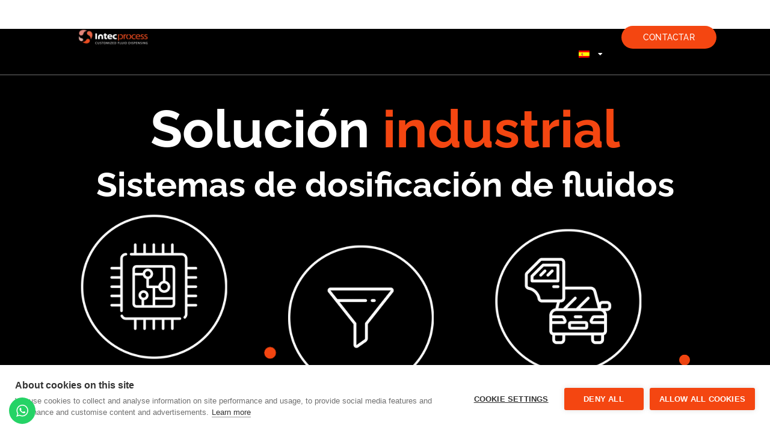

--- FILE ---
content_type: text/html; charset=UTF-8
request_url: https://intecprocess.com/sectores/
body_size: 18388
content:
<!DOCTYPE html>
<html lang="es-ES">
<head>
	<meta charset="UTF-8">
		<script src="https://cookiehub.net/c2/6b166355.js"></script>
<script type="text/javascript">
document.addEventListener("DOMContentLoaded", function(event) {
	var cpm = {  };
	window.cookiehub.load(cpm);
});
</script><script>window.cookiehub_wordpress = {};</script><script>
window.dataLayer = window.dataLayer || [];
function gtag(){dataLayer.push(arguments);}
gtag('consent', 'default', {'ad_storage': 'denied', 'analytics_storage': 'denied', 'ad_user_data': 'denied', 'ad_personalization': 'denied', 'wait_for_update': 500});
</script><meta name='robots' content='index, follow, max-image-preview:large, max-snippet:-1, max-video-preview:-1' />
	<style>img:is([sizes="auto" i], [sizes^="auto," i]) { contain-intrinsic-size: 3000px 1500px }</style>
	<link rel="alternate" hreflang="es" href="https://intecprocess.com/sectores/" />
<link rel="alternate" hreflang="en" href="https://intecprocess.com/en/sectors/" />
<link rel="alternate" hreflang="x-default" href="https://intecprocess.com/sectores/" />

	<!-- This site is optimized with the Yoast SEO plugin v26.8 - https://yoast.com/product/yoast-seo-wordpress/ -->
	<title>Sectores | IntecProcess</title>
	<meta name="description" content="Des de Intec Process ofrecemos una solución industrial de sistemas de dosificación de fluidos para cualquier sector." />
	<link rel="canonical" href="https://intecprocess.com/sectores/" />
	<meta property="og:locale" content="es_ES" />
	<meta property="og:type" content="article" />
	<meta property="og:title" content="Sectores | IntecProcess" />
	<meta property="og:description" content="Des de Intec Process ofrecemos una solución industrial de sistemas de dosificación de fluidos para cualquier sector." />
	<meta property="og:url" content="https://intecprocess.com/sectores/" />
	<meta property="og:site_name" content="IntecProcess" />
	<meta property="article:modified_time" content="2023-05-29T13:28:28+00:00" />
	<meta property="og:image" content="https://intecprocess.com/wp-content/uploads/2022/03/intecprocess-logo-nar-bl-e1646748995557-1024x312.png" />
	<meta name="twitter:card" content="summary_large_image" />
	<meta name="twitter:label1" content="Tiempo de lectura" />
	<meta name="twitter:data1" content="4 minutos" />
	<script type="application/ld+json" class="yoast-schema-graph">{"@context":"https://schema.org","@graph":[{"@type":"WebPage","@id":"https://intecprocess.com/sectores/","url":"https://intecprocess.com/sectores/","name":"Sectores | IntecProcess","isPartOf":{"@id":"https://intecprocess.com/#website"},"primaryImageOfPage":{"@id":"https://intecprocess.com/sectores/#primaryimage"},"image":{"@id":"https://intecprocess.com/sectores/#primaryimage"},"thumbnailUrl":"https://intecprocess.com/wp-content/uploads/2022/03/intecprocess-logo-nar-bl-e1646748995557-1024x312.png","datePublished":"2022-02-02T14:32:28+00:00","dateModified":"2023-05-29T13:28:28+00:00","description":"Des de Intec Process ofrecemos una solución industrial de sistemas de dosificación de fluidos para cualquier sector.","breadcrumb":{"@id":"https://intecprocess.com/sectores/#breadcrumb"},"inLanguage":"es","potentialAction":[{"@type":"ReadAction","target":["https://intecprocess.com/sectores/"]}]},{"@type":"ImageObject","inLanguage":"es","@id":"https://intecprocess.com/sectores/#primaryimage","url":"https://intecprocess.com/wp-content/uploads/2022/03/intecprocess-logo-nar-bl-e1646748995557.png","contentUrl":"https://intecprocess.com/wp-content/uploads/2022/03/intecprocess-logo-nar-bl-e1646748995557.png","width":1889,"height":576},{"@type":"BreadcrumbList","@id":"https://intecprocess.com/sectores/#breadcrumb","itemListElement":[{"@type":"ListItem","position":1,"name":"Portada","item":"https://intecprocess.com/"},{"@type":"ListItem","position":2,"name":"Sectores"}]},{"@type":"WebSite","@id":"https://intecprocess.com/#website","url":"https://intecprocess.com/","name":"IntecProcess","description":"Desarrollo de sistemas de dosificación de fluidos","publisher":{"@id":"https://intecprocess.com/#organization"},"potentialAction":[{"@type":"SearchAction","target":{"@type":"EntryPoint","urlTemplate":"https://intecprocess.com/?s={search_term_string}"},"query-input":{"@type":"PropertyValueSpecification","valueRequired":true,"valueName":"search_term_string"}}],"inLanguage":"es"},{"@type":"Organization","@id":"https://intecprocess.com/#organization","name":"Intecprocess","url":"https://intecprocess.com/","logo":{"@type":"ImageObject","inLanguage":"es","@id":"https://intecprocess.com/#/schema/logo/image/","url":"https://intecprocess.com/wp-content/uploads/2022/02/intecprocess-logo.png","contentUrl":"https://intecprocess.com/wp-content/uploads/2022/02/intecprocess-logo.png","width":2559,"height":627,"caption":"Intecprocess"},"image":{"@id":"https://intecprocess.com/#/schema/logo/image/"},"sameAs":["https://www.linkedin.com/company/intec-process"]}]}</script>
	<!-- / Yoast SEO plugin. -->


<link rel="alternate" type="application/rss+xml" title="IntecProcess &raquo; Feed" href="https://intecprocess.com/feed/" />
<link rel="alternate" type="application/rss+xml" title="IntecProcess &raquo; Feed de los comentarios" href="https://intecprocess.com/comments/feed/" />
<script>
window._wpemojiSettings = {"baseUrl":"https:\/\/s.w.org\/images\/core\/emoji\/16.0.1\/72x72\/","ext":".png","svgUrl":"https:\/\/s.w.org\/images\/core\/emoji\/16.0.1\/svg\/","svgExt":".svg","source":{"concatemoji":"https:\/\/intecprocess.com\/wp-includes\/js\/wp-emoji-release.min.js?ver=6.8.3"}};
/*! This file is auto-generated */
!function(s,n){var o,i,e;function c(e){try{var t={supportTests:e,timestamp:(new Date).valueOf()};sessionStorage.setItem(o,JSON.stringify(t))}catch(e){}}function p(e,t,n){e.clearRect(0,0,e.canvas.width,e.canvas.height),e.fillText(t,0,0);var t=new Uint32Array(e.getImageData(0,0,e.canvas.width,e.canvas.height).data),a=(e.clearRect(0,0,e.canvas.width,e.canvas.height),e.fillText(n,0,0),new Uint32Array(e.getImageData(0,0,e.canvas.width,e.canvas.height).data));return t.every(function(e,t){return e===a[t]})}function u(e,t){e.clearRect(0,0,e.canvas.width,e.canvas.height),e.fillText(t,0,0);for(var n=e.getImageData(16,16,1,1),a=0;a<n.data.length;a++)if(0!==n.data[a])return!1;return!0}function f(e,t,n,a){switch(t){case"flag":return n(e,"\ud83c\udff3\ufe0f\u200d\u26a7\ufe0f","\ud83c\udff3\ufe0f\u200b\u26a7\ufe0f")?!1:!n(e,"\ud83c\udde8\ud83c\uddf6","\ud83c\udde8\u200b\ud83c\uddf6")&&!n(e,"\ud83c\udff4\udb40\udc67\udb40\udc62\udb40\udc65\udb40\udc6e\udb40\udc67\udb40\udc7f","\ud83c\udff4\u200b\udb40\udc67\u200b\udb40\udc62\u200b\udb40\udc65\u200b\udb40\udc6e\u200b\udb40\udc67\u200b\udb40\udc7f");case"emoji":return!a(e,"\ud83e\udedf")}return!1}function g(e,t,n,a){var r="undefined"!=typeof WorkerGlobalScope&&self instanceof WorkerGlobalScope?new OffscreenCanvas(300,150):s.createElement("canvas"),o=r.getContext("2d",{willReadFrequently:!0}),i=(o.textBaseline="top",o.font="600 32px Arial",{});return e.forEach(function(e){i[e]=t(o,e,n,a)}),i}function t(e){var t=s.createElement("script");t.src=e,t.defer=!0,s.head.appendChild(t)}"undefined"!=typeof Promise&&(o="wpEmojiSettingsSupports",i=["flag","emoji"],n.supports={everything:!0,everythingExceptFlag:!0},e=new Promise(function(e){s.addEventListener("DOMContentLoaded",e,{once:!0})}),new Promise(function(t){var n=function(){try{var e=JSON.parse(sessionStorage.getItem(o));if("object"==typeof e&&"number"==typeof e.timestamp&&(new Date).valueOf()<e.timestamp+604800&&"object"==typeof e.supportTests)return e.supportTests}catch(e){}return null}();if(!n){if("undefined"!=typeof Worker&&"undefined"!=typeof OffscreenCanvas&&"undefined"!=typeof URL&&URL.createObjectURL&&"undefined"!=typeof Blob)try{var e="postMessage("+g.toString()+"("+[JSON.stringify(i),f.toString(),p.toString(),u.toString()].join(",")+"));",a=new Blob([e],{type:"text/javascript"}),r=new Worker(URL.createObjectURL(a),{name:"wpTestEmojiSupports"});return void(r.onmessage=function(e){c(n=e.data),r.terminate(),t(n)})}catch(e){}c(n=g(i,f,p,u))}t(n)}).then(function(e){for(var t in e)n.supports[t]=e[t],n.supports.everything=n.supports.everything&&n.supports[t],"flag"!==t&&(n.supports.everythingExceptFlag=n.supports.everythingExceptFlag&&n.supports[t]);n.supports.everythingExceptFlag=n.supports.everythingExceptFlag&&!n.supports.flag,n.DOMReady=!1,n.readyCallback=function(){n.DOMReady=!0}}).then(function(){return e}).then(function(){var e;n.supports.everything||(n.readyCallback(),(e=n.source||{}).concatemoji?t(e.concatemoji):e.wpemoji&&e.twemoji&&(t(e.twemoji),t(e.wpemoji)))}))}((window,document),window._wpemojiSettings);
</script>
<link rel='stylesheet' id='ht_ctc_main_css-css' href='https://intecprocess.com/wp-content/plugins/click-to-chat-for-whatsapp/new/inc/assets/css/main.css?ver=4.36' media='all' />
<style id='wp-emoji-styles-inline-css'>

	img.wp-smiley, img.emoji {
		display: inline !important;
		border: none !important;
		box-shadow: none !important;
		height: 1em !important;
		width: 1em !important;
		margin: 0 0.07em !important;
		vertical-align: -0.1em !important;
		background: none !important;
		padding: 0 !important;
	}
</style>
<style id='global-styles-inline-css'>
:root{--wp--preset--aspect-ratio--square: 1;--wp--preset--aspect-ratio--4-3: 4/3;--wp--preset--aspect-ratio--3-4: 3/4;--wp--preset--aspect-ratio--3-2: 3/2;--wp--preset--aspect-ratio--2-3: 2/3;--wp--preset--aspect-ratio--16-9: 16/9;--wp--preset--aspect-ratio--9-16: 9/16;--wp--preset--color--black: #000000;--wp--preset--color--cyan-bluish-gray: #abb8c3;--wp--preset--color--white: #ffffff;--wp--preset--color--pale-pink: #f78da7;--wp--preset--color--vivid-red: #cf2e2e;--wp--preset--color--luminous-vivid-orange: #ff6900;--wp--preset--color--luminous-vivid-amber: #fcb900;--wp--preset--color--light-green-cyan: #7bdcb5;--wp--preset--color--vivid-green-cyan: #00d084;--wp--preset--color--pale-cyan-blue: #8ed1fc;--wp--preset--color--vivid-cyan-blue: #0693e3;--wp--preset--color--vivid-purple: #9b51e0;--wp--preset--gradient--vivid-cyan-blue-to-vivid-purple: linear-gradient(135deg,rgba(6,147,227,1) 0%,rgb(155,81,224) 100%);--wp--preset--gradient--light-green-cyan-to-vivid-green-cyan: linear-gradient(135deg,rgb(122,220,180) 0%,rgb(0,208,130) 100%);--wp--preset--gradient--luminous-vivid-amber-to-luminous-vivid-orange: linear-gradient(135deg,rgba(252,185,0,1) 0%,rgba(255,105,0,1) 100%);--wp--preset--gradient--luminous-vivid-orange-to-vivid-red: linear-gradient(135deg,rgba(255,105,0,1) 0%,rgb(207,46,46) 100%);--wp--preset--gradient--very-light-gray-to-cyan-bluish-gray: linear-gradient(135deg,rgb(238,238,238) 0%,rgb(169,184,195) 100%);--wp--preset--gradient--cool-to-warm-spectrum: linear-gradient(135deg,rgb(74,234,220) 0%,rgb(151,120,209) 20%,rgb(207,42,186) 40%,rgb(238,44,130) 60%,rgb(251,105,98) 80%,rgb(254,248,76) 100%);--wp--preset--gradient--blush-light-purple: linear-gradient(135deg,rgb(255,206,236) 0%,rgb(152,150,240) 100%);--wp--preset--gradient--blush-bordeaux: linear-gradient(135deg,rgb(254,205,165) 0%,rgb(254,45,45) 50%,rgb(107,0,62) 100%);--wp--preset--gradient--luminous-dusk: linear-gradient(135deg,rgb(255,203,112) 0%,rgb(199,81,192) 50%,rgb(65,88,208) 100%);--wp--preset--gradient--pale-ocean: linear-gradient(135deg,rgb(255,245,203) 0%,rgb(182,227,212) 50%,rgb(51,167,181) 100%);--wp--preset--gradient--electric-grass: linear-gradient(135deg,rgb(202,248,128) 0%,rgb(113,206,126) 100%);--wp--preset--gradient--midnight: linear-gradient(135deg,rgb(2,3,129) 0%,rgb(40,116,252) 100%);--wp--preset--font-size--small: 13px;--wp--preset--font-size--medium: 20px;--wp--preset--font-size--large: 36px;--wp--preset--font-size--x-large: 42px;--wp--preset--spacing--20: 0.44rem;--wp--preset--spacing--30: 0.67rem;--wp--preset--spacing--40: 1rem;--wp--preset--spacing--50: 1.5rem;--wp--preset--spacing--60: 2.25rem;--wp--preset--spacing--70: 3.38rem;--wp--preset--spacing--80: 5.06rem;--wp--preset--shadow--natural: 6px 6px 9px rgba(0, 0, 0, 0.2);--wp--preset--shadow--deep: 12px 12px 50px rgba(0, 0, 0, 0.4);--wp--preset--shadow--sharp: 6px 6px 0px rgba(0, 0, 0, 0.2);--wp--preset--shadow--outlined: 6px 6px 0px -3px rgba(255, 255, 255, 1), 6px 6px rgba(0, 0, 0, 1);--wp--preset--shadow--crisp: 6px 6px 0px rgba(0, 0, 0, 1);}:root { --wp--style--global--content-size: 800px;--wp--style--global--wide-size: 1200px; }:where(body) { margin: 0; }.wp-site-blocks > .alignleft { float: left; margin-right: 2em; }.wp-site-blocks > .alignright { float: right; margin-left: 2em; }.wp-site-blocks > .aligncenter { justify-content: center; margin-left: auto; margin-right: auto; }:where(.wp-site-blocks) > * { margin-block-start: 24px; margin-block-end: 0; }:where(.wp-site-blocks) > :first-child { margin-block-start: 0; }:where(.wp-site-blocks) > :last-child { margin-block-end: 0; }:root { --wp--style--block-gap: 24px; }:root :where(.is-layout-flow) > :first-child{margin-block-start: 0;}:root :where(.is-layout-flow) > :last-child{margin-block-end: 0;}:root :where(.is-layout-flow) > *{margin-block-start: 24px;margin-block-end: 0;}:root :where(.is-layout-constrained) > :first-child{margin-block-start: 0;}:root :where(.is-layout-constrained) > :last-child{margin-block-end: 0;}:root :where(.is-layout-constrained) > *{margin-block-start: 24px;margin-block-end: 0;}:root :where(.is-layout-flex){gap: 24px;}:root :where(.is-layout-grid){gap: 24px;}.is-layout-flow > .alignleft{float: left;margin-inline-start: 0;margin-inline-end: 2em;}.is-layout-flow > .alignright{float: right;margin-inline-start: 2em;margin-inline-end: 0;}.is-layout-flow > .aligncenter{margin-left: auto !important;margin-right: auto !important;}.is-layout-constrained > .alignleft{float: left;margin-inline-start: 0;margin-inline-end: 2em;}.is-layout-constrained > .alignright{float: right;margin-inline-start: 2em;margin-inline-end: 0;}.is-layout-constrained > .aligncenter{margin-left: auto !important;margin-right: auto !important;}.is-layout-constrained > :where(:not(.alignleft):not(.alignright):not(.alignfull)){max-width: var(--wp--style--global--content-size);margin-left: auto !important;margin-right: auto !important;}.is-layout-constrained > .alignwide{max-width: var(--wp--style--global--wide-size);}body .is-layout-flex{display: flex;}.is-layout-flex{flex-wrap: wrap;align-items: center;}.is-layout-flex > :is(*, div){margin: 0;}body .is-layout-grid{display: grid;}.is-layout-grid > :is(*, div){margin: 0;}body{padding-top: 0px;padding-right: 0px;padding-bottom: 0px;padding-left: 0px;}a:where(:not(.wp-element-button)){text-decoration: underline;}:root :where(.wp-element-button, .wp-block-button__link){background-color: #32373c;border-width: 0;color: #fff;font-family: inherit;font-size: inherit;line-height: inherit;padding: calc(0.667em + 2px) calc(1.333em + 2px);text-decoration: none;}.has-black-color{color: var(--wp--preset--color--black) !important;}.has-cyan-bluish-gray-color{color: var(--wp--preset--color--cyan-bluish-gray) !important;}.has-white-color{color: var(--wp--preset--color--white) !important;}.has-pale-pink-color{color: var(--wp--preset--color--pale-pink) !important;}.has-vivid-red-color{color: var(--wp--preset--color--vivid-red) !important;}.has-luminous-vivid-orange-color{color: var(--wp--preset--color--luminous-vivid-orange) !important;}.has-luminous-vivid-amber-color{color: var(--wp--preset--color--luminous-vivid-amber) !important;}.has-light-green-cyan-color{color: var(--wp--preset--color--light-green-cyan) !important;}.has-vivid-green-cyan-color{color: var(--wp--preset--color--vivid-green-cyan) !important;}.has-pale-cyan-blue-color{color: var(--wp--preset--color--pale-cyan-blue) !important;}.has-vivid-cyan-blue-color{color: var(--wp--preset--color--vivid-cyan-blue) !important;}.has-vivid-purple-color{color: var(--wp--preset--color--vivid-purple) !important;}.has-black-background-color{background-color: var(--wp--preset--color--black) !important;}.has-cyan-bluish-gray-background-color{background-color: var(--wp--preset--color--cyan-bluish-gray) !important;}.has-white-background-color{background-color: var(--wp--preset--color--white) !important;}.has-pale-pink-background-color{background-color: var(--wp--preset--color--pale-pink) !important;}.has-vivid-red-background-color{background-color: var(--wp--preset--color--vivid-red) !important;}.has-luminous-vivid-orange-background-color{background-color: var(--wp--preset--color--luminous-vivid-orange) !important;}.has-luminous-vivid-amber-background-color{background-color: var(--wp--preset--color--luminous-vivid-amber) !important;}.has-light-green-cyan-background-color{background-color: var(--wp--preset--color--light-green-cyan) !important;}.has-vivid-green-cyan-background-color{background-color: var(--wp--preset--color--vivid-green-cyan) !important;}.has-pale-cyan-blue-background-color{background-color: var(--wp--preset--color--pale-cyan-blue) !important;}.has-vivid-cyan-blue-background-color{background-color: var(--wp--preset--color--vivid-cyan-blue) !important;}.has-vivid-purple-background-color{background-color: var(--wp--preset--color--vivid-purple) !important;}.has-black-border-color{border-color: var(--wp--preset--color--black) !important;}.has-cyan-bluish-gray-border-color{border-color: var(--wp--preset--color--cyan-bluish-gray) !important;}.has-white-border-color{border-color: var(--wp--preset--color--white) !important;}.has-pale-pink-border-color{border-color: var(--wp--preset--color--pale-pink) !important;}.has-vivid-red-border-color{border-color: var(--wp--preset--color--vivid-red) !important;}.has-luminous-vivid-orange-border-color{border-color: var(--wp--preset--color--luminous-vivid-orange) !important;}.has-luminous-vivid-amber-border-color{border-color: var(--wp--preset--color--luminous-vivid-amber) !important;}.has-light-green-cyan-border-color{border-color: var(--wp--preset--color--light-green-cyan) !important;}.has-vivid-green-cyan-border-color{border-color: var(--wp--preset--color--vivid-green-cyan) !important;}.has-pale-cyan-blue-border-color{border-color: var(--wp--preset--color--pale-cyan-blue) !important;}.has-vivid-cyan-blue-border-color{border-color: var(--wp--preset--color--vivid-cyan-blue) !important;}.has-vivid-purple-border-color{border-color: var(--wp--preset--color--vivid-purple) !important;}.has-vivid-cyan-blue-to-vivid-purple-gradient-background{background: var(--wp--preset--gradient--vivid-cyan-blue-to-vivid-purple) !important;}.has-light-green-cyan-to-vivid-green-cyan-gradient-background{background: var(--wp--preset--gradient--light-green-cyan-to-vivid-green-cyan) !important;}.has-luminous-vivid-amber-to-luminous-vivid-orange-gradient-background{background: var(--wp--preset--gradient--luminous-vivid-amber-to-luminous-vivid-orange) !important;}.has-luminous-vivid-orange-to-vivid-red-gradient-background{background: var(--wp--preset--gradient--luminous-vivid-orange-to-vivid-red) !important;}.has-very-light-gray-to-cyan-bluish-gray-gradient-background{background: var(--wp--preset--gradient--very-light-gray-to-cyan-bluish-gray) !important;}.has-cool-to-warm-spectrum-gradient-background{background: var(--wp--preset--gradient--cool-to-warm-spectrum) !important;}.has-blush-light-purple-gradient-background{background: var(--wp--preset--gradient--blush-light-purple) !important;}.has-blush-bordeaux-gradient-background{background: var(--wp--preset--gradient--blush-bordeaux) !important;}.has-luminous-dusk-gradient-background{background: var(--wp--preset--gradient--luminous-dusk) !important;}.has-pale-ocean-gradient-background{background: var(--wp--preset--gradient--pale-ocean) !important;}.has-electric-grass-gradient-background{background: var(--wp--preset--gradient--electric-grass) !important;}.has-midnight-gradient-background{background: var(--wp--preset--gradient--midnight) !important;}.has-small-font-size{font-size: var(--wp--preset--font-size--small) !important;}.has-medium-font-size{font-size: var(--wp--preset--font-size--medium) !important;}.has-large-font-size{font-size: var(--wp--preset--font-size--large) !important;}.has-x-large-font-size{font-size: var(--wp--preset--font-size--x-large) !important;}
:root :where(.wp-block-pullquote){font-size: 1.5em;line-height: 1.6;}
</style>
<link rel='stylesheet' id='wpml-legacy-horizontal-list-0-css' href='https://intecprocess.com/wp-content/plugins/sitepress-multilingual-cms/templates/language-switchers/legacy-list-horizontal/style.min.css?ver=1' media='all' />
<link rel='stylesheet' id='wpml-menu-item-0-css' href='https://intecprocess.com/wp-content/plugins/sitepress-multilingual-cms/templates/language-switchers/menu-item/style.min.css?ver=1' media='all' />
<link rel='stylesheet' id='hello-elementor-css' href='https://intecprocess.com/wp-content/themes/hello-elementor/assets/css/reset.css?ver=3.4.4' media='all' />
<link rel='stylesheet' id='hello-elementor-theme-style-css' href='https://intecprocess.com/wp-content/themes/hello-elementor/assets/css/theme.css?ver=3.4.4' media='all' />
<link rel='stylesheet' id='hello-elementor-header-footer-css' href='https://intecprocess.com/wp-content/themes/hello-elementor/assets/css/header-footer.css?ver=3.4.4' media='all' />
<link rel='stylesheet' id='elementor-frontend-css' href='https://intecprocess.com/wp-content/plugins/elementor/assets/css/frontend.min.css?ver=3.34.2' media='all' />
<link rel='stylesheet' id='elementor-post-1285-css' href='https://intecprocess.com/wp-content/uploads/elementor/css/post-1285.css?ver=1768998968' media='all' />
<link rel='stylesheet' id='elementor-icons-css' href='https://intecprocess.com/wp-content/plugins/elementor/assets/lib/eicons/css/elementor-icons.min.css?ver=5.46.0' media='all' />
<link rel='stylesheet' id='widget-image-css' href='https://intecprocess.com/wp-content/plugins/elementor/assets/css/widget-image.min.css?ver=3.34.2' media='all' />
<link rel='stylesheet' id='widget-nav-menu-css' href='https://intecprocess.com/wp-content/plugins/elementor-pro/assets/css/widget-nav-menu.min.css?ver=3.34.1' media='all' />
<link rel='stylesheet' id='widget-heading-css' href='https://intecprocess.com/wp-content/plugins/elementor/assets/css/widget-heading.min.css?ver=3.34.2' media='all' />
<link rel='stylesheet' id='widget-icon-box-css' href='https://intecprocess.com/wp-content/plugins/elementor/assets/css/widget-icon-box.min.css?ver=3.34.2' media='all' />
<link rel='stylesheet' id='widget-hotspot-css' href='https://intecprocess.com/wp-content/plugins/elementor-pro/assets/css/widget-hotspot.min.css?ver=3.34.1' media='all' />
<link rel='stylesheet' id='widget-divider-css' href='https://intecprocess.com/wp-content/plugins/elementor/assets/css/widget-divider.min.css?ver=3.34.2' media='all' />
<link rel='stylesheet' id='e-animation-grow-css' href='https://intecprocess.com/wp-content/plugins/elementor/assets/lib/animations/styles/e-animation-grow.min.css?ver=3.34.2' media='all' />
<link rel='stylesheet' id='widget-icon-list-css' href='https://intecprocess.com/wp-content/plugins/elementor/assets/css/widget-icon-list.min.css?ver=3.34.2' media='all' />
<link rel='stylesheet' id='widget-social-icons-css' href='https://intecprocess.com/wp-content/plugins/elementor/assets/css/widget-social-icons.min.css?ver=3.34.2' media='all' />
<link rel='stylesheet' id='e-apple-webkit-css' href='https://intecprocess.com/wp-content/plugins/elementor/assets/css/conditionals/apple-webkit.min.css?ver=3.34.2' media='all' />
<link rel='stylesheet' id='elementor-post-1499-css' href='https://intecprocess.com/wp-content/uploads/elementor/css/post-1499.css?ver=1768998979' media='all' />
<link rel='stylesheet' id='elementor-gf-local-roboto-css' href='https://intecprocess.com/wp-content/uploads/elementor/google-fonts/css/roboto.css?ver=1756723888' media='all' />
<link rel='stylesheet' id='elementor-gf-local-robotoslab-css' href='https://intecprocess.com/wp-content/uploads/elementor/google-fonts/css/robotoslab.css?ver=1756723895' media='all' />
<link rel='stylesheet' id='elementor-gf-local-raleway-css' href='https://intecprocess.com/wp-content/uploads/elementor/google-fonts/css/raleway.css?ver=1756723906' media='all' />
<link rel='stylesheet' id='elementor-icons-shared-0-css' href='https://intecprocess.com/wp-content/plugins/elementor/assets/lib/font-awesome/css/fontawesome.min.css?ver=5.15.3' media='all' />
<link rel='stylesheet' id='elementor-icons-fa-solid-css' href='https://intecprocess.com/wp-content/plugins/elementor/assets/lib/font-awesome/css/solid.min.css?ver=5.15.3' media='all' />
<link rel='stylesheet' id='elementor-icons-fa-brands-css' href='https://intecprocess.com/wp-content/plugins/elementor/assets/lib/font-awesome/css/brands.min.css?ver=5.15.3' media='all' />
<script src="https://intecprocess.com/wp-includes/js/jquery/jquery.min.js?ver=3.7.1" id="jquery-core-js"></script>
<script src="https://intecprocess.com/wp-includes/js/jquery/jquery-migrate.min.js?ver=3.4.1" id="jquery-migrate-js"></script>
<link rel="https://api.w.org/" href="https://intecprocess.com/wp-json/" /><link rel="alternate" title="JSON" type="application/json" href="https://intecprocess.com/wp-json/wp/v2/pages/1499" /><link rel="EditURI" type="application/rsd+xml" title="RSD" href="https://intecprocess.com/xmlrpc.php?rsd" />
<meta name="generator" content="WordPress 6.8.3" />
<link rel='shortlink' href='https://intecprocess.com/?p=1499' />
<link rel="alternate" title="oEmbed (JSON)" type="application/json+oembed" href="https://intecprocess.com/wp-json/oembed/1.0/embed?url=https%3A%2F%2Fintecprocess.com%2Fsectores%2F" />
<link rel="alternate" title="oEmbed (XML)" type="text/xml+oembed" href="https://intecprocess.com/wp-json/oembed/1.0/embed?url=https%3A%2F%2Fintecprocess.com%2Fsectores%2F&#038;format=xml" />
<meta name="generator" content="WPML ver:4.8.6 stt:1,2;" />
<meta name="generator" content="Elementor 3.34.2; features: additional_custom_breakpoints; settings: css_print_method-external, google_font-enabled, font_display-auto">
<meta name="google-site-verification" content="0A4zdwCAlT3wT8Ck9kiKyHP1vMxbpxncLEWDR5W0bq8" />
<!-- Global site tag (gtag.js) - Google Analytics -->
<script async src="https://www.googletagmanager.com/gtag/js?id=G-SQJNQNFH88"></script>
<script>
  window.dataLayer = window.dataLayer || [];
  function gtag(){dataLayer.push(arguments);}
  gtag('js', new Date());

  gtag('config', 'G-SQJNQNFH88');
</script>
<!-- Google Tag Manager -->
<script>(function(w,d,s,l,i){w[l]=w[l]||[];w[l].push({'gtm.start':
new Date().getTime(),event:'gtm.js'});var f=d.getElementsByTagName(s)[0],
j=d.createElement(s),dl=l!='dataLayer'?'&l='+l:'';j.async=true;j.src=
'https://www.googletagmanager.com/gtm.js?id='+i+dl;f.parentNode.insertBefore(j,f);
})(window,document,'script','dataLayer','GTM-TM72Z8V');</script>
<!-- End Google Tag Manager -->
<!-- Global site tag (gtag.js) - Google Ads: 10899716441 -->
<script async src="https://www.googletagmanager.com/gtag/js?id=AW-10899716441"></script>
<script>
  window.dataLayer = window.dataLayer || [];
  function gtag(){dataLayer.push(arguments);}
  gtag('js', new Date());

  gtag('config', 'AW-10899716441');
</script>

			<style>
				.e-con.e-parent:nth-of-type(n+4):not(.e-lazyloaded):not(.e-no-lazyload),
				.e-con.e-parent:nth-of-type(n+4):not(.e-lazyloaded):not(.e-no-lazyload) * {
					background-image: none !important;
				}
				@media screen and (max-height: 1024px) {
					.e-con.e-parent:nth-of-type(n+3):not(.e-lazyloaded):not(.e-no-lazyload),
					.e-con.e-parent:nth-of-type(n+3):not(.e-lazyloaded):not(.e-no-lazyload) * {
						background-image: none !important;
					}
				}
				@media screen and (max-height: 640px) {
					.e-con.e-parent:nth-of-type(n+2):not(.e-lazyloaded):not(.e-no-lazyload),
					.e-con.e-parent:nth-of-type(n+2):not(.e-lazyloaded):not(.e-no-lazyload) * {
						background-image: none !important;
					}
				}
			</style>
			<link rel="icon" href="https://intecprocess.com/wp-content/uploads/2022/03/cropped-intecprocess-favicon-32x32.png" sizes="32x32" />
<link rel="icon" href="https://intecprocess.com/wp-content/uploads/2022/03/cropped-intecprocess-favicon-192x192.png" sizes="192x192" />
<link rel="apple-touch-icon" href="https://intecprocess.com/wp-content/uploads/2022/03/cropped-intecprocess-favicon-180x180.png" />
<meta name="msapplication-TileImage" content="https://intecprocess.com/wp-content/uploads/2022/03/cropped-intecprocess-favicon-270x270.png" />
	<meta name="viewport" content="width=device-width, initial-scale=1.0, viewport-fit=cover" /></head>
<body data-rsssl=1 class="wp-singular page-template page-template-elementor_canvas page page-id-1499 wp-custom-logo wp-embed-responsive wp-theme-hello-elementor hello-elementor-default elementor-default elementor-template-canvas elementor-kit-1285 elementor-page elementor-page-1499">
	<!-- Google Tag Manager (noscript) -->
<noscript><iframe src="https://www.googletagmanager.com/ns.html?id=GTM-TM72Z8V"
height="0" width="0" style="display:none;visibility:hidden"></iframe></noscript>
<!-- End Google Tag Manager (noscript) -->
		<div data-elementor-type="wp-page" data-elementor-id="1499" class="elementor elementor-1499" data-elementor-post-type="page">
						<section class="elementor-section elementor-top-section elementor-element elementor-element-babaa66 elementor-section-stretched elementor-section-full_width elementor-section-height-default elementor-section-height-default" data-id="babaa66" data-element_type="section" data-settings="{&quot;stretch_section&quot;:&quot;section-stretched&quot;}">
						<div class="elementor-container elementor-column-gap-default">
					<div class="elementor-column elementor-col-33 elementor-top-column elementor-element elementor-element-8bf7f6b" data-id="8bf7f6b" data-element_type="column">
			<div class="elementor-widget-wrap elementor-element-populated">
						<div class="elementor-element elementor-element-9f68055 elementor-widget elementor-widget-image" data-id="9f68055" data-element_type="widget" data-widget_type="image.default">
				<div class="elementor-widget-container">
																<a href="https://intecprocess.com">
							<img fetchpriority="high" decoding="async" width="800" height="244" src="https://intecprocess.com/wp-content/uploads/2022/03/intecprocess-logo-nar-bl-e1646748995557-1024x312.png" class="attachment-large size-large wp-image-3814" alt="" srcset="https://intecprocess.com/wp-content/uploads/2022/03/intecprocess-logo-nar-bl-e1646748995557-1024x312.png 1024w, https://intecprocess.com/wp-content/uploads/2022/03/intecprocess-logo-nar-bl-e1646748995557-300x91.png 300w, https://intecprocess.com/wp-content/uploads/2022/03/intecprocess-logo-nar-bl-e1646748995557-768x234.png 768w, https://intecprocess.com/wp-content/uploads/2022/03/intecprocess-logo-nar-bl-e1646748995557-1536x468.png 1536w, https://intecprocess.com/wp-content/uploads/2022/03/intecprocess-logo-nar-bl-e1646748995557.png 1889w" sizes="(max-width: 800px) 100vw, 800px" />								</a>
															</div>
				</div>
					</div>
		</div>
				<div class="elementor-column elementor-col-33 elementor-top-column elementor-element elementor-element-3406524" data-id="3406524" data-element_type="column">
			<div class="elementor-widget-wrap elementor-element-populated">
						<div class="elementor-element elementor-element-535047f elementor-nav-menu__align-end elementor-nav-menu--stretch elementor-nav-menu--dropdown-tablet elementor-nav-menu__text-align-aside elementor-nav-menu--toggle elementor-nav-menu--burger elementor-widget elementor-widget-nav-menu" data-id="535047f" data-element_type="widget" data-settings="{&quot;full_width&quot;:&quot;stretch&quot;,&quot;layout&quot;:&quot;horizontal&quot;,&quot;submenu_icon&quot;:{&quot;value&quot;:&quot;&lt;i class=\&quot;fas fa-caret-down\&quot; aria-hidden=\&quot;true\&quot;&gt;&lt;\/i&gt;&quot;,&quot;library&quot;:&quot;fa-solid&quot;},&quot;toggle&quot;:&quot;burger&quot;}" data-widget_type="nav-menu.default">
				<div class="elementor-widget-container">
								<nav aria-label="Menú" class="elementor-nav-menu--main elementor-nav-menu__container elementor-nav-menu--layout-horizontal e--pointer-text e--animation-grow">
				<ul id="menu-1-535047f" class="elementor-nav-menu"><li class="menu-item menu-item-type-post_type menu-item-object-page menu-item-home menu-item-1683"><a href="https://intecprocess.com/" class="elementor-item">Inicio</a></li>
<li class="menu-item menu-item-type-post_type menu-item-object-page menu-item-has-children menu-item-1686"><a href="https://intecprocess.com/sistemas-dosificacion-fluidos/" class="elementor-item">Sistemas de dosificación</a>
<ul class="sub-menu elementor-nav-menu--dropdown">
	<li class="menu-item menu-item-type-post_type menu-item-object-page menu-item-1680"><a href="https://intecprocess.com/sistemas-de-dosificacion-de-monocomponentes/" class="elementor-sub-item">Sistema de Dosificación Electrónica para fluidos Monocomponentes (1K)</a></li>
	<li class="menu-item menu-item-type-post_type menu-item-object-page menu-item-2977"><a href="https://intecprocess.com/sistemas-de-dosificacion-de-bicomponentes/" class="elementor-sub-item">Sistema de Dosificación Electrónica Doss-K para fluidos Bicomponentes (2K)</a></li>
	<li class="menu-item menu-item-type-post_type menu-item-object-page menu-item-2976"><a href="https://intecprocess.com/sistema-de-dosificacion-multicomponente/" class="elementor-sub-item">Sistema de Dosificación Electrónica Tress-K para fluidos Multicomponentes. (+2K)</a></li>
</ul>
</li>
<li class="menu-item menu-item-type-post_type menu-item-object-page menu-item-has-children menu-item-1679"><a href="https://intecprocess.com/servicios-intecprocess/" class="elementor-item">Servicios</a>
<ul class="sub-menu elementor-nav-menu--dropdown">
	<li class="menu-item menu-item-type-post_type menu-item-object-page menu-item-3668"><a href="https://intecprocess.com/servicio-posventa/" class="elementor-sub-item">Servicio posventa</a></li>
	<li class="menu-item menu-item-type-post_type menu-item-object-page menu-item-3672"><a href="https://intecprocess.com/formacion-intecprocess/" class="elementor-sub-item">Formación</a></li>
</ul>
</li>
<li class="menu-item menu-item-type-post_type menu-item-object-page current-menu-item page_item page-item-1499 current_page_item menu-item-has-children menu-item-1682"><a href="https://intecprocess.com/sectores/" aria-current="page" class="elementor-item elementor-item-active">Sectores</a>
<ul class="sub-menu elementor-nav-menu--dropdown">
	<li class="menu-item menu-item-type-post_type menu-item-object-page menu-item-2379"><a href="https://intecprocess.com/dosificadores-para-electronica/" class="elementor-sub-item">Dosificadores para Electrónica</a></li>
	<li class="menu-item menu-item-type-post_type menu-item-object-page menu-item-2378"><a href="https://intecprocess.com/dosificadores-para-filtros/" class="elementor-sub-item">Dosificadores para Filtros</a></li>
	<li class="menu-item menu-item-type-post_type menu-item-object-page menu-item-2377"><a href="https://intecprocess.com/dosificadores-para-automocion/" class="elementor-sub-item">Dosificadores para Automoción</a></li>
	<li class="menu-item menu-item-type-post_type menu-item-object-page menu-item-2376"><a href="https://intecprocess.com/dosificadores-para-carroceia/" class="elementor-sub-item">Dosificadores para Carrocería</a></li>
	<li class="menu-item menu-item-type-post_type menu-item-object-page menu-item-2375"><a href="https://intecprocess.com/dosificadores-para-eolica/" class="elementor-sub-item">Dosificadores para Eólica</a></li>
	<li class="menu-item menu-item-type-post_type menu-item-object-page menu-item-2374"><a href="https://intecprocess.com/dosificadores-para-fotovoltaica/" class="elementor-sub-item">Dosificadores para Fotovoltaica</a></li>
	<li class="menu-item menu-item-type-post_type menu-item-object-page menu-item-2373"><a href="https://intecprocess.com/dosificadores-para-marmol/" class="elementor-sub-item">Dosificadores para Mármol</a></li>
	<li class="menu-item menu-item-type-post_type menu-item-object-page menu-item-2372"><a href="https://intecprocess.com/dosificadores-para-ceramica/" class="elementor-sub-item">Dosificadores para Cerámica</a></li>
</ul>
</li>
<li class="menu-item menu-item-type-post_type menu-item-object-page menu-item-has-children menu-item-1677"><a href="https://intecprocess.com/proyectos/" class="elementor-item">Proyectos</a>
<ul class="sub-menu elementor-nav-menu--dropdown">
	<li class="menu-item menu-item-type-post_type menu-item-object-page menu-item-4443"><a href="https://intecprocess.com/sagrada-familia/" class="elementor-sub-item">La Sagrada Familia</a></li>
	<li class="menu-item menu-item-type-post_type menu-item-object-page menu-item-2880"><a href="https://intecprocess.com/paneles-solares/" class="elementor-sub-item">Paneles Solares</a></li>
	<li class="menu-item menu-item-type-post_type menu-item-object-page menu-item-2881"><a href="https://intecprocess.com/palas-eolicas/" class="elementor-sub-item">Palas Eólicas</a></li>
</ul>
</li>
<li class="menu-item menu-item-type-post_type menu-item-object-page menu-item-1676"><a href="https://intecprocess.com/nosotros/" class="elementor-item">Nosotros</a></li>
<li class="menu-item menu-item-type-post_type menu-item-object-page menu-item-1675"><a href="https://intecprocess.com/blog/" class="elementor-item">Blog</a></li>
<li class="menu-item wpml-ls-slot-68 wpml-ls-item wpml-ls-item-es wpml-ls-current-language wpml-ls-menu-item wpml-ls-first-item menu-item-type-wpml_ls_menu_item menu-item-object-wpml_ls_menu_item menu-item-has-children menu-item-wpml-ls-68-es"><a href="https://intecprocess.com/sectores/" role="menuitem" class="elementor-item"><img decoding="async"
            class="wpml-ls-flag"
            src="https://intecprocess.com/wp-content/plugins/sitepress-multilingual-cms/res/flags/es.png"
            alt="Español"
            
            
    /></a>
<ul class="sub-menu elementor-nav-menu--dropdown">
	<li class="menu-item wpml-ls-slot-68 wpml-ls-item wpml-ls-item-en wpml-ls-menu-item wpml-ls-last-item menu-item-type-wpml_ls_menu_item menu-item-object-wpml_ls_menu_item menu-item-wpml-ls-68-en"><a href="https://intecprocess.com/en/sectors/" title="Cambiar a Inglés" aria-label="Cambiar a Inglés" role="menuitem" class="elementor-sub-item"><img decoding="async"
            class="wpml-ls-flag"
            src="https://intecprocess.com/wp-content/plugins/sitepress-multilingual-cms/res/flags/en.png"
            alt="Inglés"
            
            
    /></a></li>
</ul>
</li>
</ul>			</nav>
					<div class="elementor-menu-toggle" role="button" tabindex="0" aria-label="Alternar menú" aria-expanded="false">
			<i aria-hidden="true" role="presentation" class="elementor-menu-toggle__icon--open eicon-menu-bar"></i><i aria-hidden="true" role="presentation" class="elementor-menu-toggle__icon--close eicon-close"></i>		</div>
					<nav class="elementor-nav-menu--dropdown elementor-nav-menu__container" aria-hidden="true">
				<ul id="menu-2-535047f" class="elementor-nav-menu"><li class="menu-item menu-item-type-post_type menu-item-object-page menu-item-home menu-item-1683"><a href="https://intecprocess.com/" class="elementor-item" tabindex="-1">Inicio</a></li>
<li class="menu-item menu-item-type-post_type menu-item-object-page menu-item-has-children menu-item-1686"><a href="https://intecprocess.com/sistemas-dosificacion-fluidos/" class="elementor-item" tabindex="-1">Sistemas de dosificación</a>
<ul class="sub-menu elementor-nav-menu--dropdown">
	<li class="menu-item menu-item-type-post_type menu-item-object-page menu-item-1680"><a href="https://intecprocess.com/sistemas-de-dosificacion-de-monocomponentes/" class="elementor-sub-item" tabindex="-1">Sistema de Dosificación Electrónica para fluidos Monocomponentes (1K)</a></li>
	<li class="menu-item menu-item-type-post_type menu-item-object-page menu-item-2977"><a href="https://intecprocess.com/sistemas-de-dosificacion-de-bicomponentes/" class="elementor-sub-item" tabindex="-1">Sistema de Dosificación Electrónica Doss-K para fluidos Bicomponentes (2K)</a></li>
	<li class="menu-item menu-item-type-post_type menu-item-object-page menu-item-2976"><a href="https://intecprocess.com/sistema-de-dosificacion-multicomponente/" class="elementor-sub-item" tabindex="-1">Sistema de Dosificación Electrónica Tress-K para fluidos Multicomponentes. (+2K)</a></li>
</ul>
</li>
<li class="menu-item menu-item-type-post_type menu-item-object-page menu-item-has-children menu-item-1679"><a href="https://intecprocess.com/servicios-intecprocess/" class="elementor-item" tabindex="-1">Servicios</a>
<ul class="sub-menu elementor-nav-menu--dropdown">
	<li class="menu-item menu-item-type-post_type menu-item-object-page menu-item-3668"><a href="https://intecprocess.com/servicio-posventa/" class="elementor-sub-item" tabindex="-1">Servicio posventa</a></li>
	<li class="menu-item menu-item-type-post_type menu-item-object-page menu-item-3672"><a href="https://intecprocess.com/formacion-intecprocess/" class="elementor-sub-item" tabindex="-1">Formación</a></li>
</ul>
</li>
<li class="menu-item menu-item-type-post_type menu-item-object-page current-menu-item page_item page-item-1499 current_page_item menu-item-has-children menu-item-1682"><a href="https://intecprocess.com/sectores/" aria-current="page" class="elementor-item elementor-item-active" tabindex="-1">Sectores</a>
<ul class="sub-menu elementor-nav-menu--dropdown">
	<li class="menu-item menu-item-type-post_type menu-item-object-page menu-item-2379"><a href="https://intecprocess.com/dosificadores-para-electronica/" class="elementor-sub-item" tabindex="-1">Dosificadores para Electrónica</a></li>
	<li class="menu-item menu-item-type-post_type menu-item-object-page menu-item-2378"><a href="https://intecprocess.com/dosificadores-para-filtros/" class="elementor-sub-item" tabindex="-1">Dosificadores para Filtros</a></li>
	<li class="menu-item menu-item-type-post_type menu-item-object-page menu-item-2377"><a href="https://intecprocess.com/dosificadores-para-automocion/" class="elementor-sub-item" tabindex="-1">Dosificadores para Automoción</a></li>
	<li class="menu-item menu-item-type-post_type menu-item-object-page menu-item-2376"><a href="https://intecprocess.com/dosificadores-para-carroceia/" class="elementor-sub-item" tabindex="-1">Dosificadores para Carrocería</a></li>
	<li class="menu-item menu-item-type-post_type menu-item-object-page menu-item-2375"><a href="https://intecprocess.com/dosificadores-para-eolica/" class="elementor-sub-item" tabindex="-1">Dosificadores para Eólica</a></li>
	<li class="menu-item menu-item-type-post_type menu-item-object-page menu-item-2374"><a href="https://intecprocess.com/dosificadores-para-fotovoltaica/" class="elementor-sub-item" tabindex="-1">Dosificadores para Fotovoltaica</a></li>
	<li class="menu-item menu-item-type-post_type menu-item-object-page menu-item-2373"><a href="https://intecprocess.com/dosificadores-para-marmol/" class="elementor-sub-item" tabindex="-1">Dosificadores para Mármol</a></li>
	<li class="menu-item menu-item-type-post_type menu-item-object-page menu-item-2372"><a href="https://intecprocess.com/dosificadores-para-ceramica/" class="elementor-sub-item" tabindex="-1">Dosificadores para Cerámica</a></li>
</ul>
</li>
<li class="menu-item menu-item-type-post_type menu-item-object-page menu-item-has-children menu-item-1677"><a href="https://intecprocess.com/proyectos/" class="elementor-item" tabindex="-1">Proyectos</a>
<ul class="sub-menu elementor-nav-menu--dropdown">
	<li class="menu-item menu-item-type-post_type menu-item-object-page menu-item-4443"><a href="https://intecprocess.com/sagrada-familia/" class="elementor-sub-item" tabindex="-1">La Sagrada Familia</a></li>
	<li class="menu-item menu-item-type-post_type menu-item-object-page menu-item-2880"><a href="https://intecprocess.com/paneles-solares/" class="elementor-sub-item" tabindex="-1">Paneles Solares</a></li>
	<li class="menu-item menu-item-type-post_type menu-item-object-page menu-item-2881"><a href="https://intecprocess.com/palas-eolicas/" class="elementor-sub-item" tabindex="-1">Palas Eólicas</a></li>
</ul>
</li>
<li class="menu-item menu-item-type-post_type menu-item-object-page menu-item-1676"><a href="https://intecprocess.com/nosotros/" class="elementor-item" tabindex="-1">Nosotros</a></li>
<li class="menu-item menu-item-type-post_type menu-item-object-page menu-item-1675"><a href="https://intecprocess.com/blog/" class="elementor-item" tabindex="-1">Blog</a></li>
<li class="menu-item wpml-ls-slot-68 wpml-ls-item wpml-ls-item-es wpml-ls-current-language wpml-ls-menu-item wpml-ls-first-item menu-item-type-wpml_ls_menu_item menu-item-object-wpml_ls_menu_item menu-item-has-children menu-item-wpml-ls-68-es"><a href="https://intecprocess.com/sectores/" role="menuitem" class="elementor-item" tabindex="-1"><img decoding="async"
            class="wpml-ls-flag"
            src="https://intecprocess.com/wp-content/plugins/sitepress-multilingual-cms/res/flags/es.png"
            alt="Español"
            
            
    /></a>
<ul class="sub-menu elementor-nav-menu--dropdown">
	<li class="menu-item wpml-ls-slot-68 wpml-ls-item wpml-ls-item-en wpml-ls-menu-item wpml-ls-last-item menu-item-type-wpml_ls_menu_item menu-item-object-wpml_ls_menu_item menu-item-wpml-ls-68-en"><a href="https://intecprocess.com/en/sectors/" title="Cambiar a Inglés" aria-label="Cambiar a Inglés" role="menuitem" class="elementor-sub-item" tabindex="-1"><img decoding="async"
            class="wpml-ls-flag"
            src="https://intecprocess.com/wp-content/plugins/sitepress-multilingual-cms/res/flags/en.png"
            alt="Inglés"
            
            
    /></a></li>
</ul>
</li>
</ul>			</nav>
						</div>
				</div>
					</div>
		</div>
				<div class="elementor-column elementor-col-33 elementor-top-column elementor-element elementor-element-84d3c3c" data-id="84d3c3c" data-element_type="column">
			<div class="elementor-widget-wrap elementor-element-populated">
						<div class="elementor-element elementor-element-b9e142d elementor-widget__width-auto elementor-hidden-phone elementor-widget elementor-widget-button" data-id="b9e142d" data-element_type="widget" data-widget_type="button.default">
				<div class="elementor-widget-container">
									<div class="elementor-button-wrapper">
					<a class="elementor-button elementor-button-link elementor-size-sm" href="https://intecprocess.com/contacto-intecprocess/">
						<span class="elementor-button-content-wrapper">
									<span class="elementor-button-text">Contactar</span>
					</span>
					</a>
				</div>
								</div>
				</div>
					</div>
		</div>
					</div>
		</section>
				<section class="elementor-section elementor-top-section elementor-element elementor-element-6183c3a elementor-section-full_width elementor-section-height-min-height elementor-section-height-default elementor-section-items-middle" data-id="6183c3a" data-element_type="section" data-settings="{&quot;background_background&quot;:&quot;classic&quot;}">
							<div class="elementor-background-overlay"></div>
							<div class="elementor-container elementor-column-gap-default">
					<div class="elementor-column elementor-col-100 elementor-top-column elementor-element elementor-element-f206206" data-id="f206206" data-element_type="column">
			<div class="elementor-widget-wrap elementor-element-populated">
						<section class="elementor-section elementor-inner-section elementor-element elementor-element-8f8b3ad elementor-section-full_width elementor-section-height-default elementor-section-height-default" data-id="8f8b3ad" data-element_type="section">
						<div class="elementor-container elementor-column-gap-default">
					<div class="elementor-column elementor-col-100 elementor-inner-column elementor-element elementor-element-33760bf" data-id="33760bf" data-element_type="column">
			<div class="elementor-widget-wrap elementor-element-populated">
						<div class="elementor-element elementor-element-95e3536 elementor-widget elementor-widget-heading" data-id="95e3536" data-element_type="widget" data-widget_type="heading.default">
				<div class="elementor-widget-container">
					<h1 class="elementor-heading-title elementor-size-default">Solución<span style="color: #F44611"> industrial</h1>				</div>
				</div>
				<div class="elementor-element elementor-element-3beb082 elementor-widget elementor-widget-heading" data-id="3beb082" data-element_type="widget" data-widget_type="heading.default">
				<div class="elementor-widget-container">
					<h2 class="elementor-heading-title elementor-size-default">Sistemas de dosificación de fluidos </h2>				</div>
				</div>
					</div>
		</div>
					</div>
		</section>
				<section class="elementor-section elementor-inner-section elementor-element elementor-element-fbd705d elementor-hidden-desktop elementor-hidden-tablet elementor-section-boxed elementor-section-height-default elementor-section-height-default" data-id="fbd705d" data-element_type="section">
						<div class="elementor-container elementor-column-gap-default">
					<div class="elementor-column elementor-col-100 elementor-inner-column elementor-element elementor-element-9207739" data-id="9207739" data-element_type="column">
			<div class="elementor-widget-wrap elementor-element-populated">
						<div class="elementor-element elementor-element-3e9f409 elementor-position-inline-start elementor-view-default elementor-mobile-position-block-start elementor-widget elementor-widget-icon-box" data-id="3e9f409" data-element_type="widget" data-widget_type="icon-box.default">
				<div class="elementor-widget-container">
							<div class="elementor-icon-box-wrapper">

						<div class="elementor-icon-box-icon">
				<a href="https://intecprocess.com/dosificadores-para-electronica/" class="elementor-icon" tabindex="-1" aria-label="Dosificadores para electrónica">
				<i aria-hidden="true" class="fas fa-chevron-circle-down"></i>				</a>
			</div>
			
						<div class="elementor-icon-box-content">

									<h2 class="elementor-icon-box-title">
						<a href="https://intecprocess.com/dosificadores-para-electronica/" >
							Dosificadores para electrónica						</a>
					</h2>
				
				
			</div>
			
		</div>
						</div>
				</div>
				<div class="elementor-element elementor-element-25c0e59 elementor-position-inline-start elementor-view-default elementor-mobile-position-block-start elementor-widget elementor-widget-icon-box" data-id="25c0e59" data-element_type="widget" data-widget_type="icon-box.default">
				<div class="elementor-widget-container">
							<div class="elementor-icon-box-wrapper">

						<div class="elementor-icon-box-icon">
				<a href="https://intecprocess.com/dosificadores-para-fotovoltaica/" class="elementor-icon" tabindex="-1" aria-label="Dosificadores para fotovoltáica">
				<i aria-hidden="true" class="fas fa-chevron-circle-down"></i>				</a>
			</div>
			
						<div class="elementor-icon-box-content">

									<h2 class="elementor-icon-box-title">
						<a href="https://intecprocess.com/dosificadores-para-fotovoltaica/" >
							Dosificadores para fotovoltáica						</a>
					</h2>
				
				
			</div>
			
		</div>
						</div>
				</div>
				<div class="elementor-element elementor-element-4b55673 elementor-position-inline-start elementor-view-default elementor-mobile-position-block-start elementor-widget elementor-widget-icon-box" data-id="4b55673" data-element_type="widget" data-widget_type="icon-box.default">
				<div class="elementor-widget-container">
							<div class="elementor-icon-box-wrapper">

						<div class="elementor-icon-box-icon">
				<a href="https://intecprocess.com/dosificadores-para-carroceia/" class="elementor-icon" tabindex="-1" aria-label="Dosificadores para carrocería">
				<i aria-hidden="true" class="fas fa-chevron-circle-down"></i>				</a>
			</div>
			
						<div class="elementor-icon-box-content">

									<h2 class="elementor-icon-box-title">
						<a href="https://intecprocess.com/dosificadores-para-carroceia/" >
							Dosificadores para carrocería						</a>
					</h2>
				
				
			</div>
			
		</div>
						</div>
				</div>
				<div class="elementor-element elementor-element-68798f4 elementor-position-inline-start elementor-view-default elementor-mobile-position-block-start elementor-widget elementor-widget-icon-box" data-id="68798f4" data-element_type="widget" data-widget_type="icon-box.default">
				<div class="elementor-widget-container">
							<div class="elementor-icon-box-wrapper">

						<div class="elementor-icon-box-icon">
				<a href="https://intecprocess.com/dosificadores-para-filtros/" class="elementor-icon" tabindex="-1" aria-label="Dosificadores para filtros">
				<i aria-hidden="true" class="fas fa-chevron-circle-down"></i>				</a>
			</div>
			
						<div class="elementor-icon-box-content">

									<h2 class="elementor-icon-box-title">
						<a href="https://intecprocess.com/dosificadores-para-filtros/" >
							Dosificadores para filtros						</a>
					</h2>
				
				
			</div>
			
		</div>
						</div>
				</div>
				<div class="elementor-element elementor-element-7f85bc4 elementor-position-inline-start elementor-view-default elementor-mobile-position-block-start elementor-widget elementor-widget-icon-box" data-id="7f85bc4" data-element_type="widget" data-widget_type="icon-box.default">
				<div class="elementor-widget-container">
							<div class="elementor-icon-box-wrapper">

						<div class="elementor-icon-box-icon">
				<a href="https://intecprocess.com/dosificadores-para-marmol/" class="elementor-icon" tabindex="-1" aria-label="Dosificadores para mármol">
				<i aria-hidden="true" class="fas fa-chevron-circle-down"></i>				</a>
			</div>
			
						<div class="elementor-icon-box-content">

									<h2 class="elementor-icon-box-title">
						<a href="https://intecprocess.com/dosificadores-para-marmol/" >
							Dosificadores para mármol						</a>
					</h2>
				
				
			</div>
			
		</div>
						</div>
				</div>
				<div class="elementor-element elementor-element-8fd5d32 elementor-position-inline-start elementor-view-default elementor-mobile-position-block-start elementor-widget elementor-widget-icon-box" data-id="8fd5d32" data-element_type="widget" data-widget_type="icon-box.default">
				<div class="elementor-widget-container">
							<div class="elementor-icon-box-wrapper">

						<div class="elementor-icon-box-icon">
				<a href="https://intecprocess.com/dosificadores-para-automocion/" class="elementor-icon" tabindex="-1" aria-label="Dosificadores para automoción">
				<i aria-hidden="true" class="fas fa-chevron-circle-down"></i>				</a>
			</div>
			
						<div class="elementor-icon-box-content">

									<h2 class="elementor-icon-box-title">
						<a href="https://intecprocess.com/dosificadores-para-automocion/" >
							Dosificadores para automoción						</a>
					</h2>
				
				
			</div>
			
		</div>
						</div>
				</div>
				<div class="elementor-element elementor-element-d7c687a elementor-position-inline-start elementor-view-default elementor-mobile-position-block-start elementor-widget elementor-widget-icon-box" data-id="d7c687a" data-element_type="widget" data-widget_type="icon-box.default">
				<div class="elementor-widget-container">
							<div class="elementor-icon-box-wrapper">

						<div class="elementor-icon-box-icon">
				<a href="https://intecprocess.com/dosificadores-para-ceramica/" class="elementor-icon" tabindex="-1" aria-label="Dosificadores para cerámica">
				<i aria-hidden="true" class="fas fa-chevron-circle-down"></i>				</a>
			</div>
			
						<div class="elementor-icon-box-content">

									<h2 class="elementor-icon-box-title">
						<a href="https://intecprocess.com/dosificadores-para-ceramica/" >
							Dosificadores para cerámica						</a>
					</h2>
				
				
			</div>
			
		</div>
						</div>
				</div>
				<div class="elementor-element elementor-element-85c6c53 elementor-position-inline-start elementor-view-default elementor-mobile-position-block-start elementor-widget elementor-widget-icon-box" data-id="85c6c53" data-element_type="widget" data-widget_type="icon-box.default">
				<div class="elementor-widget-container">
							<div class="elementor-icon-box-wrapper">

						<div class="elementor-icon-box-icon">
				<a href="https://intecprocess.com/palas-eolicas/" class="elementor-icon" tabindex="-1" aria-label="Dosificadores para eólica">
				<i aria-hidden="true" class="fas fa-chevron-circle-down"></i>				</a>
			</div>
			
						<div class="elementor-icon-box-content">

									<h2 class="elementor-icon-box-title">
						<a href="https://intecprocess.com/palas-eolicas/" >
							Dosificadores para eólica						</a>
					</h2>
				
				
			</div>
			
		</div>
						</div>
				</div>
					</div>
		</div>
					</div>
		</section>
				<section class="elementor-section elementor-inner-section elementor-element elementor-element-8c77d72 elementor-section-full_width elementor-hidden-mobile elementor-section-height-default elementor-section-height-default" data-id="8c77d72" data-element_type="section">
						<div class="elementor-container elementor-column-gap-default">
					<div class="elementor-column elementor-col-33 elementor-inner-column elementor-element elementor-element-51dc388" data-id="51dc388" data-element_type="column">
			<div class="elementor-widget-wrap elementor-element-populated">
						<div class="elementor-element elementor-element-91c49a9 elementor-widget elementor-widget-hotspot" data-id="91c49a9" data-element_type="widget" data-settings="{&quot;hotspot&quot;:[{&quot;_id&quot;:&quot;26e071c&quot;,&quot;hotspot_custom_size&quot;:&quot;&quot;,&quot;hotspot_tooltip_content&quot;:&quot;&quot;,&quot;hotspot_offset_x&quot;:{&quot;unit&quot;:&quot;%&quot;,&quot;size&quot;:100,&quot;sizes&quot;:[]},&quot;hotspot_offset_y&quot;:{&quot;unit&quot;:&quot;%&quot;,&quot;size&quot;:96,&quot;sizes&quot;:[]},&quot;hotspot_link&quot;:{&quot;url&quot;:&quot;https:\/\/intecprocess.com\/dosificadores-para-electronica\/&quot;,&quot;is_external&quot;:&quot;&quot;,&quot;nofollow&quot;:&quot;&quot;,&quot;custom_attributes&quot;:&quot;&quot;},&quot;__dynamic__&quot;:null,&quot;hotspot_label&quot;:&quot;&quot;,&quot;hotspot_icon&quot;:{&quot;value&quot;:&quot;&quot;,&quot;library&quot;:&quot;&quot;},&quot;hotspot_horizontal&quot;:&quot;left&quot;,&quot;hotspot_vertical&quot;:&quot;top&quot;,&quot;hotspot_tooltip_position&quot;:&quot;no&quot;,&quot;hotspot_position&quot;:null,&quot;hotspot_position_tablet&quot;:null,&quot;hotspot_position_mobile&quot;:null,&quot;hotspot_icon_position&quot;:null,&quot;hotspot_icon_spacing&quot;:null,&quot;hotspot_width&quot;:null,&quot;hotspot_height&quot;:null,&quot;hotspot_offset_x_tablet&quot;:{&quot;unit&quot;:&quot;px&quot;,&quot;size&quot;:&quot;&quot;,&quot;sizes&quot;:[]},&quot;hotspot_offset_x_mobile&quot;:{&quot;unit&quot;:&quot;px&quot;,&quot;size&quot;:&quot;&quot;,&quot;sizes&quot;:[]},&quot;hotspot_offset_y_tablet&quot;:{&quot;unit&quot;:&quot;px&quot;,&quot;size&quot;:&quot;&quot;,&quot;sizes&quot;:[]},&quot;hotspot_offset_y_mobile&quot;:{&quot;unit&quot;:&quot;px&quot;,&quot;size&quot;:&quot;&quot;,&quot;sizes&quot;:[]},&quot;hotspot_tooltip_width&quot;:null,&quot;hotspot_tooltip_width_tablet&quot;:null,&quot;hotspot_tooltip_width_mobile&quot;:null,&quot;hotspot_tooltip_text_wrap&quot;:null}],&quot;tooltip_position&quot;:&quot;left&quot;,&quot;tooltip_trigger&quot;:&quot;mouseenter&quot;,&quot;tooltip_animation&quot;:&quot;e-hotspot--fade-in-out&quot;}" data-widget_type="hotspot.default">
				<div class="elementor-widget-container">
					<img decoding="async" width="800" height="600" src="https://intecprocess.com/wp-content/uploads/2022/02/intec6c.png" class="attachment-large size-large wp-image-1523" alt="" srcset="https://intecprocess.com/wp-content/uploads/2022/02/intec6c.png 800w, https://intecprocess.com/wp-content/uploads/2022/02/intec6c-300x225.png 300w, https://intecprocess.com/wp-content/uploads/2022/02/intec6c-768x576.png 768w" sizes="(max-width: 800px) 100vw, 800px" />
						<a class="e-hotspot elementor-repeater-item-26e071c  e-hotspot--position-left e-hotspot--position-top e-hotspot--link  e-hotspot--circle" href="https://intecprocess.com/dosificadores-para-electronica/">

								<div class="e-hotspot__button e-hotspot--soft-beat">
											<div class="e-hotspot__outer-circle"></div>
						<div class="e-hotspot__inner-circle"></div>
									</div>

								
			</a>

	
						</div>
				</div>
				<div class="elementor-element elementor-element-e967ec4 elementor-widget elementor-widget-heading" data-id="e967ec4" data-element_type="widget" data-widget_type="heading.default">
				<div class="elementor-widget-container">
					<h2 class="elementor-heading-title elementor-size-default"><a href="https://intecprocess.com/dosificadores-para-electronica/">Eelectrónica</a></h2>				</div>
				</div>
					</div>
		</div>
				<div class="elementor-column elementor-col-33 elementor-inner-column elementor-element elementor-element-991a20b" data-id="991a20b" data-element_type="column">
			<div class="elementor-widget-wrap elementor-element-populated">
						<div class="elementor-element elementor-element-f0451bf elementor-widget elementor-widget-hotspot" data-id="f0451bf" data-element_type="widget" data-settings="{&quot;hotspot&quot;:[{&quot;_id&quot;:&quot;26e071c&quot;,&quot;hotspot_tooltip_content&quot;:&quot;&quot;,&quot;hotspot_offset_x&quot;:{&quot;unit&quot;:&quot;%&quot;,&quot;size&quot;:100,&quot;sizes&quot;:[]},&quot;hotspot_offset_y&quot;:{&quot;unit&quot;:&quot;%&quot;,&quot;size&quot;:96,&quot;sizes&quot;:[]},&quot;hotspot_link&quot;:{&quot;url&quot;:&quot;https:\/\/intecprocess.com\/dosificadores-para-filtros\/&quot;,&quot;is_external&quot;:&quot;&quot;,&quot;nofollow&quot;:&quot;&quot;,&quot;custom_attributes&quot;:&quot;&quot;},&quot;__dynamic__&quot;:null,&quot;hotspot_label&quot;:&quot;&quot;,&quot;hotspot_icon&quot;:{&quot;value&quot;:&quot;&quot;,&quot;library&quot;:&quot;&quot;},&quot;hotspot_custom_size&quot;:&quot;no&quot;,&quot;hotspot_horizontal&quot;:&quot;left&quot;,&quot;hotspot_vertical&quot;:&quot;top&quot;,&quot;hotspot_tooltip_position&quot;:&quot;no&quot;,&quot;hotspot_position&quot;:null,&quot;hotspot_position_tablet&quot;:null,&quot;hotspot_position_mobile&quot;:null,&quot;hotspot_icon_position&quot;:null,&quot;hotspot_icon_spacing&quot;:null,&quot;hotspot_width&quot;:null,&quot;hotspot_height&quot;:null,&quot;hotspot_offset_x_tablet&quot;:{&quot;unit&quot;:&quot;px&quot;,&quot;size&quot;:&quot;&quot;,&quot;sizes&quot;:[]},&quot;hotspot_offset_x_mobile&quot;:{&quot;unit&quot;:&quot;px&quot;,&quot;size&quot;:&quot;&quot;,&quot;sizes&quot;:[]},&quot;hotspot_offset_y_tablet&quot;:{&quot;unit&quot;:&quot;px&quot;,&quot;size&quot;:&quot;&quot;,&quot;sizes&quot;:[]},&quot;hotspot_offset_y_mobile&quot;:{&quot;unit&quot;:&quot;px&quot;,&quot;size&quot;:&quot;&quot;,&quot;sizes&quot;:[]},&quot;hotspot_tooltip_width&quot;:null,&quot;hotspot_tooltip_width_tablet&quot;:null,&quot;hotspot_tooltip_width_mobile&quot;:null,&quot;hotspot_tooltip_text_wrap&quot;:null}],&quot;tooltip_trigger&quot;:&quot;mouseenter&quot;,&quot;tooltip_position&quot;:&quot;left&quot;,&quot;tooltip_animation&quot;:&quot;e-hotspot--fade-in-out&quot;}" data-widget_type="hotspot.default">
				<div class="elementor-widget-container">
					<img decoding="async" width="800" height="600" src="https://intecprocess.com/wp-content/uploads/2022/02/intec7c.png" class="attachment-large size-large wp-image-1527" alt="" srcset="https://intecprocess.com/wp-content/uploads/2022/02/intec7c.png 800w, https://intecprocess.com/wp-content/uploads/2022/02/intec7c-300x225.png 300w, https://intecprocess.com/wp-content/uploads/2022/02/intec7c-768x576.png 768w" sizes="(max-width: 800px) 100vw, 800px" />
						<a class="e-hotspot elementor-repeater-item-26e071c  e-hotspot--position-left e-hotspot--position-top e-hotspot--link  e-hotspot--circle" href="https://intecprocess.com/dosificadores-para-filtros/">

								<div class="e-hotspot__button e-hotspot--soft-beat">
											<div class="e-hotspot__outer-circle"></div>
						<div class="e-hotspot__inner-circle"></div>
									</div>

								
			</a>

	
						</div>
				</div>
				<div class="elementor-element elementor-element-98d0d8b elementor-widget elementor-widget-heading" data-id="98d0d8b" data-element_type="widget" data-widget_type="heading.default">
				<div class="elementor-widget-container">
					<h2 class="elementor-heading-title elementor-size-default"><a href="https://intecprocess.com/dosificadores-para-filtros/">Filtros</a></h2>				</div>
				</div>
					</div>
		</div>
				<div class="elementor-column elementor-col-33 elementor-inner-column elementor-element elementor-element-a7fbdf9" data-id="a7fbdf9" data-element_type="column">
			<div class="elementor-widget-wrap elementor-element-populated">
						<div class="elementor-element elementor-element-d267c70 elementor-widget elementor-widget-hotspot" data-id="d267c70" data-element_type="widget" data-settings="{&quot;hotspot&quot;:[{&quot;_id&quot;:&quot;26e071c&quot;,&quot;hotspot_tooltip_content&quot;:&quot;&quot;,&quot;hotspot_offset_x&quot;:{&quot;unit&quot;:&quot;%&quot;,&quot;size&quot;:100,&quot;sizes&quot;:[]},&quot;hotspot_offset_y&quot;:{&quot;unit&quot;:&quot;%&quot;,&quot;size&quot;:91,&quot;sizes&quot;:[]},&quot;hotspot_link&quot;:{&quot;url&quot;:&quot;https:\/\/intecprocess.com\/dosificadores-para-automocion\/&quot;,&quot;is_external&quot;:&quot;&quot;,&quot;nofollow&quot;:&quot;&quot;,&quot;custom_attributes&quot;:&quot;&quot;},&quot;__dynamic__&quot;:null,&quot;hotspot_label&quot;:&quot;&quot;,&quot;hotspot_icon&quot;:{&quot;value&quot;:&quot;&quot;,&quot;library&quot;:&quot;&quot;},&quot;hotspot_custom_size&quot;:&quot;no&quot;,&quot;hotspot_horizontal&quot;:&quot;left&quot;,&quot;hotspot_vertical&quot;:&quot;top&quot;,&quot;hotspot_tooltip_position&quot;:&quot;no&quot;,&quot;hotspot_position&quot;:null,&quot;hotspot_position_tablet&quot;:null,&quot;hotspot_position_mobile&quot;:null,&quot;hotspot_icon_position&quot;:null,&quot;hotspot_icon_spacing&quot;:null,&quot;hotspot_width&quot;:null,&quot;hotspot_height&quot;:null,&quot;hotspot_offset_x_tablet&quot;:{&quot;unit&quot;:&quot;px&quot;,&quot;size&quot;:&quot;&quot;,&quot;sizes&quot;:[]},&quot;hotspot_offset_x_mobile&quot;:{&quot;unit&quot;:&quot;px&quot;,&quot;size&quot;:&quot;&quot;,&quot;sizes&quot;:[]},&quot;hotspot_offset_y_tablet&quot;:{&quot;unit&quot;:&quot;px&quot;,&quot;size&quot;:&quot;&quot;,&quot;sizes&quot;:[]},&quot;hotspot_offset_y_mobile&quot;:{&quot;unit&quot;:&quot;px&quot;,&quot;size&quot;:&quot;&quot;,&quot;sizes&quot;:[]},&quot;hotspot_tooltip_width&quot;:null,&quot;hotspot_tooltip_width_tablet&quot;:null,&quot;hotspot_tooltip_width_mobile&quot;:null,&quot;hotspot_tooltip_text_wrap&quot;:null}],&quot;tooltip_position&quot;:&quot;left&quot;,&quot;tooltip_trigger&quot;:&quot;mouseenter&quot;,&quot;hotspot_sequenced_animation&quot;:&quot;no&quot;,&quot;tooltip_animation&quot;:&quot;e-hotspot--fade-in-out&quot;}" data-widget_type="hotspot.default">
				<div class="elementor-widget-container">
					<img loading="lazy" decoding="async" width="800" height="600" src="https://intecprocess.com/wp-content/uploads/2022/02/intec8c.png" class="attachment-large size-large wp-image-1531" alt="" srcset="https://intecprocess.com/wp-content/uploads/2022/02/intec8c.png 800w, https://intecprocess.com/wp-content/uploads/2022/02/intec8c-300x225.png 300w, https://intecprocess.com/wp-content/uploads/2022/02/intec8c-768x576.png 768w" sizes="(max-width: 800px) 100vw, 800px" />
						<a class="e-hotspot elementor-repeater-item-26e071c  e-hotspot--position-left e-hotspot--position-top e-hotspot--link  e-hotspot--circle" href="https://intecprocess.com/dosificadores-para-automocion/">

								<div class="e-hotspot__button e-hotspot--expand">
											<div class="e-hotspot__outer-circle"></div>
						<div class="e-hotspot__inner-circle"></div>
									</div>

								
			</a>

	
						</div>
				</div>
				<div class="elementor-element elementor-element-fc0680d elementor-widget elementor-widget-heading" data-id="fc0680d" data-element_type="widget" data-widget_type="heading.default">
				<div class="elementor-widget-container">
					<h2 class="elementor-heading-title elementor-size-default"><a href="https://intecprocess.com/dosificadores-para-automocion/">Automoción</a></h2>				</div>
				</div>
					</div>
		</div>
					</div>
		</section>
				<section class="elementor-section elementor-inner-section elementor-element elementor-element-997651a elementor-section-full_width elementor-hidden-mobile elementor-section-height-default elementor-section-height-default" data-id="997651a" data-element_type="section">
						<div class="elementor-container elementor-column-gap-default">
					<div class="elementor-column elementor-col-50 elementor-inner-column elementor-element elementor-element-3b68220" data-id="3b68220" data-element_type="column">
			<div class="elementor-widget-wrap elementor-element-populated">
						<div class="elementor-element elementor-element-87657c4 elementor-widget elementor-widget-hotspot" data-id="87657c4" data-element_type="widget" data-settings="{&quot;hotspot&quot;:[{&quot;_id&quot;:&quot;26e071c&quot;,&quot;hotspot_tooltip_content&quot;:&quot;&quot;,&quot;hotspot_offset_x&quot;:{&quot;unit&quot;:&quot;%&quot;,&quot;size&quot;:100,&quot;sizes&quot;:[]},&quot;hotspot_offset_y&quot;:{&quot;unit&quot;:&quot;%&quot;,&quot;size&quot;:91,&quot;sizes&quot;:[]},&quot;hotspot_link&quot;:{&quot;url&quot;:&quot;https:\/\/intecprocess.com\/dosificadores-para-carroceia\/&quot;,&quot;is_external&quot;:&quot;&quot;,&quot;nofollow&quot;:&quot;&quot;,&quot;custom_attributes&quot;:&quot;&quot;},&quot;__dynamic__&quot;:null,&quot;hotspot_label&quot;:&quot;&quot;,&quot;hotspot_icon&quot;:{&quot;value&quot;:&quot;&quot;,&quot;library&quot;:&quot;&quot;},&quot;hotspot_custom_size&quot;:&quot;no&quot;,&quot;hotspot_horizontal&quot;:&quot;left&quot;,&quot;hotspot_vertical&quot;:&quot;top&quot;,&quot;hotspot_tooltip_position&quot;:&quot;no&quot;,&quot;hotspot_position&quot;:null,&quot;hotspot_position_tablet&quot;:null,&quot;hotspot_position_mobile&quot;:null,&quot;hotspot_icon_position&quot;:null,&quot;hotspot_icon_spacing&quot;:null,&quot;hotspot_width&quot;:null,&quot;hotspot_height&quot;:null,&quot;hotspot_offset_x_tablet&quot;:{&quot;unit&quot;:&quot;px&quot;,&quot;size&quot;:&quot;&quot;,&quot;sizes&quot;:[]},&quot;hotspot_offset_x_mobile&quot;:{&quot;unit&quot;:&quot;px&quot;,&quot;size&quot;:&quot;&quot;,&quot;sizes&quot;:[]},&quot;hotspot_offset_y_tablet&quot;:{&quot;unit&quot;:&quot;px&quot;,&quot;size&quot;:&quot;&quot;,&quot;sizes&quot;:[]},&quot;hotspot_offset_y_mobile&quot;:{&quot;unit&quot;:&quot;px&quot;,&quot;size&quot;:&quot;&quot;,&quot;sizes&quot;:[]},&quot;hotspot_tooltip_width&quot;:null,&quot;hotspot_tooltip_width_tablet&quot;:null,&quot;hotspot_tooltip_width_mobile&quot;:null,&quot;hotspot_tooltip_text_wrap&quot;:null}],&quot;tooltip_position&quot;:&quot;left&quot;,&quot;tooltip_trigger&quot;:&quot;mouseenter&quot;,&quot;hotspot_sequenced_animation&quot;:&quot;no&quot;,&quot;tooltip_animation&quot;:&quot;e-hotspot--fade-in-out&quot;}" data-widget_type="hotspot.default">
				<div class="elementor-widget-container">
					<img loading="lazy" decoding="async" width="800" height="600" src="https://intecprocess.com/wp-content/uploads/2022/02/intec1c.png" class="attachment-large size-large wp-image-1507" alt="" srcset="https://intecprocess.com/wp-content/uploads/2022/02/intec1c.png 800w, https://intecprocess.com/wp-content/uploads/2022/02/intec1c-300x225.png 300w, https://intecprocess.com/wp-content/uploads/2022/02/intec1c-768x576.png 768w" sizes="(max-width: 800px) 100vw, 800px" />
						<a class="e-hotspot elementor-repeater-item-26e071c  e-hotspot--position-left e-hotspot--position-top e-hotspot--link  e-hotspot--circle" href="https://intecprocess.com/dosificadores-para-carroceia/">

								<div class="e-hotspot__button e-hotspot--expand">
											<div class="e-hotspot__outer-circle"></div>
						<div class="e-hotspot__inner-circle"></div>
									</div>

								
			</a>

	
						</div>
				</div>
				<div class="elementor-element elementor-element-8332a54 elementor-widget elementor-widget-heading" data-id="8332a54" data-element_type="widget" data-widget_type="heading.default">
				<div class="elementor-widget-container">
					<h2 class="elementor-heading-title elementor-size-default"><a href="https://intecprocess.com/dosificadores-para-carroceia/">Sector carrocero</a></h2>				</div>
				</div>
					</div>
		</div>
				<div class="elementor-column elementor-col-50 elementor-inner-column elementor-element elementor-element-31f3211" data-id="31f3211" data-element_type="column">
			<div class="elementor-widget-wrap elementor-element-populated">
						<div class="elementor-element elementor-element-aca1d83 elementor-widget elementor-widget-hotspot" data-id="aca1d83" data-element_type="widget" data-settings="{&quot;hotspot&quot;:[{&quot;_id&quot;:&quot;26e071c&quot;,&quot;hotspot_tooltip_content&quot;:&quot;&quot;,&quot;hotspot_offset_x&quot;:{&quot;unit&quot;:&quot;%&quot;,&quot;size&quot;:100,&quot;sizes&quot;:[]},&quot;hotspot_offset_y&quot;:{&quot;unit&quot;:&quot;%&quot;,&quot;size&quot;:91,&quot;sizes&quot;:[]},&quot;hotspot_link&quot;:{&quot;url&quot;:&quot;https:\/\/intecprocess.com\/dosificadores-para-eolica\/&quot;,&quot;is_external&quot;:&quot;&quot;,&quot;nofollow&quot;:&quot;&quot;,&quot;custom_attributes&quot;:&quot;&quot;},&quot;__dynamic__&quot;:null,&quot;hotspot_label&quot;:&quot;&quot;,&quot;hotspot_icon&quot;:{&quot;value&quot;:&quot;&quot;,&quot;library&quot;:&quot;&quot;},&quot;hotspot_custom_size&quot;:&quot;no&quot;,&quot;hotspot_horizontal&quot;:&quot;left&quot;,&quot;hotspot_vertical&quot;:&quot;top&quot;,&quot;hotspot_tooltip_position&quot;:&quot;no&quot;,&quot;hotspot_position&quot;:null,&quot;hotspot_position_tablet&quot;:null,&quot;hotspot_position_mobile&quot;:null,&quot;hotspot_icon_position&quot;:null,&quot;hotspot_icon_spacing&quot;:null,&quot;hotspot_width&quot;:null,&quot;hotspot_height&quot;:null,&quot;hotspot_offset_x_tablet&quot;:{&quot;unit&quot;:&quot;px&quot;,&quot;size&quot;:&quot;&quot;,&quot;sizes&quot;:[]},&quot;hotspot_offset_x_mobile&quot;:{&quot;unit&quot;:&quot;px&quot;,&quot;size&quot;:&quot;&quot;,&quot;sizes&quot;:[]},&quot;hotspot_offset_y_tablet&quot;:{&quot;unit&quot;:&quot;px&quot;,&quot;size&quot;:&quot;&quot;,&quot;sizes&quot;:[]},&quot;hotspot_offset_y_mobile&quot;:{&quot;unit&quot;:&quot;px&quot;,&quot;size&quot;:&quot;&quot;,&quot;sizes&quot;:[]},&quot;hotspot_tooltip_width&quot;:null,&quot;hotspot_tooltip_width_tablet&quot;:null,&quot;hotspot_tooltip_width_mobile&quot;:null,&quot;hotspot_tooltip_text_wrap&quot;:null}],&quot;tooltip_position&quot;:&quot;left&quot;,&quot;tooltip_trigger&quot;:&quot;mouseenter&quot;,&quot;hotspot_sequenced_animation&quot;:&quot;no&quot;,&quot;tooltip_animation&quot;:&quot;e-hotspot--fade-in-out&quot;}" data-widget_type="hotspot.default">
				<div class="elementor-widget-container">
					<img loading="lazy" decoding="async" width="800" height="600" src="https://intecprocess.com/wp-content/uploads/2022/02/intec2c.png" class="attachment-large size-large wp-image-1535" alt="" srcset="https://intecprocess.com/wp-content/uploads/2022/02/intec2c.png 800w, https://intecprocess.com/wp-content/uploads/2022/02/intec2c-300x225.png 300w, https://intecprocess.com/wp-content/uploads/2022/02/intec2c-768x576.png 768w" sizes="(max-width: 800px) 100vw, 800px" />
						<a class="e-hotspot elementor-repeater-item-26e071c  e-hotspot--position-left e-hotspot--position-top e-hotspot--link  e-hotspot--circle" href="https://intecprocess.com/dosificadores-para-eolica/">

								<div class="e-hotspot__button e-hotspot--expand">
											<div class="e-hotspot__outer-circle"></div>
						<div class="e-hotspot__inner-circle"></div>
									</div>

								
			</a>

	
						</div>
				</div>
				<div class="elementor-element elementor-element-b2e9078 elementor-widget elementor-widget-heading" data-id="b2e9078" data-element_type="widget" data-widget_type="heading.default">
				<div class="elementor-widget-container">
					<h2 class="elementor-heading-title elementor-size-default"><a href="https://intecprocess.com/dosificadores-para-eolica/">Eólica</a></h2>				</div>
				</div>
					</div>
		</div>
					</div>
		</section>
				<section class="elementor-section elementor-inner-section elementor-element elementor-element-0b3490f elementor-section-full_width elementor-hidden-mobile elementor-section-height-default elementor-section-height-default" data-id="0b3490f" data-element_type="section">
						<div class="elementor-container elementor-column-gap-default">
					<div class="elementor-column elementor-col-33 elementor-inner-column elementor-element elementor-element-143fd38" data-id="143fd38" data-element_type="column">
			<div class="elementor-widget-wrap elementor-element-populated">
						<div class="elementor-element elementor-element-4f6a12a elementor-widget elementor-widget-hotspot" data-id="4f6a12a" data-element_type="widget" data-settings="{&quot;hotspot&quot;:[{&quot;_id&quot;:&quot;26e071c&quot;,&quot;hotspot_tooltip_content&quot;:&quot;&quot;,&quot;hotspot_offset_x&quot;:{&quot;unit&quot;:&quot;%&quot;,&quot;size&quot;:100,&quot;sizes&quot;:[]},&quot;hotspot_offset_y&quot;:{&quot;unit&quot;:&quot;%&quot;,&quot;size&quot;:91,&quot;sizes&quot;:[]},&quot;hotspot_link&quot;:{&quot;url&quot;:&quot;https:\/\/intecprocess.com\/dosificadores-para-fotovoltaica\/&quot;,&quot;is_external&quot;:&quot;&quot;,&quot;nofollow&quot;:&quot;&quot;,&quot;custom_attributes&quot;:&quot;&quot;},&quot;__dynamic__&quot;:null,&quot;hotspot_label&quot;:&quot;&quot;,&quot;hotspot_icon&quot;:{&quot;value&quot;:&quot;&quot;,&quot;library&quot;:&quot;&quot;},&quot;hotspot_custom_size&quot;:&quot;no&quot;,&quot;hotspot_horizontal&quot;:&quot;left&quot;,&quot;hotspot_vertical&quot;:&quot;top&quot;,&quot;hotspot_tooltip_position&quot;:&quot;no&quot;,&quot;hotspot_position&quot;:null,&quot;hotspot_position_tablet&quot;:null,&quot;hotspot_position_mobile&quot;:null,&quot;hotspot_icon_position&quot;:null,&quot;hotspot_icon_spacing&quot;:null,&quot;hotspot_width&quot;:null,&quot;hotspot_height&quot;:null,&quot;hotspot_offset_x_tablet&quot;:{&quot;unit&quot;:&quot;px&quot;,&quot;size&quot;:&quot;&quot;,&quot;sizes&quot;:[]},&quot;hotspot_offset_x_mobile&quot;:{&quot;unit&quot;:&quot;px&quot;,&quot;size&quot;:&quot;&quot;,&quot;sizes&quot;:[]},&quot;hotspot_offset_y_tablet&quot;:{&quot;unit&quot;:&quot;px&quot;,&quot;size&quot;:&quot;&quot;,&quot;sizes&quot;:[]},&quot;hotspot_offset_y_mobile&quot;:{&quot;unit&quot;:&quot;px&quot;,&quot;size&quot;:&quot;&quot;,&quot;sizes&quot;:[]},&quot;hotspot_tooltip_width&quot;:null,&quot;hotspot_tooltip_width_tablet&quot;:null,&quot;hotspot_tooltip_width_mobile&quot;:null,&quot;hotspot_tooltip_text_wrap&quot;:null}],&quot;tooltip_position&quot;:&quot;left&quot;,&quot;tooltip_trigger&quot;:&quot;mouseenter&quot;,&quot;hotspot_sequenced_animation&quot;:&quot;no&quot;,&quot;tooltip_animation&quot;:&quot;e-hotspot--fade-in-out&quot;}" data-widget_type="hotspot.default">
				<div class="elementor-widget-container">
					<img loading="lazy" decoding="async" width="800" height="600" src="https://intecprocess.com/wp-content/uploads/2022/02/intec3c.png" class="attachment-large size-large wp-image-1511" alt="" srcset="https://intecprocess.com/wp-content/uploads/2022/02/intec3c.png 800w, https://intecprocess.com/wp-content/uploads/2022/02/intec3c-300x225.png 300w, https://intecprocess.com/wp-content/uploads/2022/02/intec3c-768x576.png 768w" sizes="(max-width: 800px) 100vw, 800px" />
						<a class="e-hotspot elementor-repeater-item-26e071c  e-hotspot--position-left e-hotspot--position-top e-hotspot--link  e-hotspot--circle" href="https://intecprocess.com/dosificadores-para-fotovoltaica/">

								<div class="e-hotspot__button e-hotspot--expand">
											<div class="e-hotspot__outer-circle"></div>
						<div class="e-hotspot__inner-circle"></div>
									</div>

								
			</a>

	
						</div>
				</div>
				<div class="elementor-element elementor-element-1cff4f2 elementor-widget elementor-widget-heading" data-id="1cff4f2" data-element_type="widget" data-widget_type="heading.default">
				<div class="elementor-widget-container">
					<h2 class="elementor-heading-title elementor-size-default"><a href="https://intecprocess.com/dosificadores-para-fotovoltaica/">Fotovoltaica</a></h2>				</div>
				</div>
					</div>
		</div>
				<div class="elementor-column elementor-col-33 elementor-inner-column elementor-element elementor-element-dc9ee70" data-id="dc9ee70" data-element_type="column">
			<div class="elementor-widget-wrap elementor-element-populated">
						<div class="elementor-element elementor-element-73d26dc elementor-widget elementor-widget-hotspot" data-id="73d26dc" data-element_type="widget" data-settings="{&quot;hotspot&quot;:[{&quot;_id&quot;:&quot;26e071c&quot;,&quot;hotspot_tooltip_content&quot;:&quot;&quot;,&quot;hotspot_offset_x&quot;:{&quot;unit&quot;:&quot;%&quot;,&quot;size&quot;:100,&quot;sizes&quot;:[]},&quot;hotspot_offset_y&quot;:{&quot;unit&quot;:&quot;%&quot;,&quot;size&quot;:91,&quot;sizes&quot;:[]},&quot;hotspot_link&quot;:{&quot;url&quot;:&quot;https:\/\/intecprocess.com\/dosificadores-para-marmol\/&quot;,&quot;is_external&quot;:&quot;&quot;,&quot;nofollow&quot;:&quot;&quot;,&quot;custom_attributes&quot;:&quot;&quot;},&quot;__dynamic__&quot;:null,&quot;hotspot_label&quot;:&quot;&quot;,&quot;hotspot_icon&quot;:{&quot;value&quot;:&quot;&quot;,&quot;library&quot;:&quot;&quot;},&quot;hotspot_custom_size&quot;:&quot;no&quot;,&quot;hotspot_horizontal&quot;:&quot;left&quot;,&quot;hotspot_vertical&quot;:&quot;top&quot;,&quot;hotspot_tooltip_position&quot;:&quot;no&quot;,&quot;hotspot_position&quot;:null,&quot;hotspot_position_tablet&quot;:null,&quot;hotspot_position_mobile&quot;:null,&quot;hotspot_icon_position&quot;:null,&quot;hotspot_icon_spacing&quot;:null,&quot;hotspot_width&quot;:null,&quot;hotspot_height&quot;:null,&quot;hotspot_offset_x_tablet&quot;:{&quot;unit&quot;:&quot;px&quot;,&quot;size&quot;:&quot;&quot;,&quot;sizes&quot;:[]},&quot;hotspot_offset_x_mobile&quot;:{&quot;unit&quot;:&quot;px&quot;,&quot;size&quot;:&quot;&quot;,&quot;sizes&quot;:[]},&quot;hotspot_offset_y_tablet&quot;:{&quot;unit&quot;:&quot;px&quot;,&quot;size&quot;:&quot;&quot;,&quot;sizes&quot;:[]},&quot;hotspot_offset_y_mobile&quot;:{&quot;unit&quot;:&quot;px&quot;,&quot;size&quot;:&quot;&quot;,&quot;sizes&quot;:[]},&quot;hotspot_tooltip_width&quot;:null,&quot;hotspot_tooltip_width_tablet&quot;:null,&quot;hotspot_tooltip_width_mobile&quot;:null,&quot;hotspot_tooltip_text_wrap&quot;:null}],&quot;tooltip_trigger&quot;:&quot;mouseenter&quot;,&quot;tooltip_position&quot;:&quot;left&quot;,&quot;hotspot_sequenced_animation&quot;:&quot;no&quot;,&quot;tooltip_animation&quot;:&quot;e-hotspot--fade-in-out&quot;}" data-widget_type="hotspot.default">
				<div class="elementor-widget-container">
					<img loading="lazy" decoding="async" width="800" height="600" src="https://intecprocess.com/wp-content/uploads/2022/02/intec5c.png" class="attachment-large size-large wp-image-1519" alt="" srcset="https://intecprocess.com/wp-content/uploads/2022/02/intec5c.png 800w, https://intecprocess.com/wp-content/uploads/2022/02/intec5c-300x225.png 300w, https://intecprocess.com/wp-content/uploads/2022/02/intec5c-768x576.png 768w" sizes="(max-width: 800px) 100vw, 800px" />
						<a class="e-hotspot elementor-repeater-item-26e071c  e-hotspot--position-left e-hotspot--position-top e-hotspot--link  e-hotspot--circle" href="https://intecprocess.com/dosificadores-para-marmol/">

								<div class="e-hotspot__button e-hotspot--expand">
											<div class="e-hotspot__outer-circle"></div>
						<div class="e-hotspot__inner-circle"></div>
									</div>

								
			</a>

	
						</div>
				</div>
				<div class="elementor-element elementor-element-5e9299c elementor-widget elementor-widget-heading" data-id="5e9299c" data-element_type="widget" data-widget_type="heading.default">
				<div class="elementor-widget-container">
					<h2 class="elementor-heading-title elementor-size-default"><a href="https://intecprocess.com/dosificadores-para-marmol/">Sector del mármol</a></h2>				</div>
				</div>
					</div>
		</div>
				<div class="elementor-column elementor-col-33 elementor-inner-column elementor-element elementor-element-7d1d6b5" data-id="7d1d6b5" data-element_type="column">
			<div class="elementor-widget-wrap elementor-element-populated">
						<div class="elementor-element elementor-element-804ac4f elementor-widget elementor-widget-hotspot" data-id="804ac4f" data-element_type="widget" data-settings="{&quot;hotspot&quot;:[{&quot;_id&quot;:&quot;26e071c&quot;,&quot;hotspot_tooltip_content&quot;:&quot;&quot;,&quot;hotspot_offset_x&quot;:{&quot;unit&quot;:&quot;%&quot;,&quot;size&quot;:100,&quot;sizes&quot;:[]},&quot;hotspot_offset_y&quot;:{&quot;unit&quot;:&quot;%&quot;,&quot;size&quot;:91,&quot;sizes&quot;:[]},&quot;hotspot_link&quot;:{&quot;url&quot;:&quot;https:\/\/intecprocess.com\/dosificadores-para-ceramica\/&quot;,&quot;is_external&quot;:&quot;&quot;,&quot;nofollow&quot;:&quot;&quot;,&quot;custom_attributes&quot;:&quot;&quot;},&quot;__dynamic__&quot;:null,&quot;hotspot_label&quot;:&quot;&quot;,&quot;hotspot_icon&quot;:{&quot;value&quot;:&quot;&quot;,&quot;library&quot;:&quot;&quot;},&quot;hotspot_custom_size&quot;:&quot;no&quot;,&quot;hotspot_horizontal&quot;:&quot;left&quot;,&quot;hotspot_vertical&quot;:&quot;top&quot;,&quot;hotspot_tooltip_position&quot;:&quot;no&quot;,&quot;hotspot_position&quot;:null,&quot;hotspot_position_tablet&quot;:null,&quot;hotspot_position_mobile&quot;:null,&quot;hotspot_icon_position&quot;:null,&quot;hotspot_icon_spacing&quot;:null,&quot;hotspot_width&quot;:null,&quot;hotspot_height&quot;:null,&quot;hotspot_offset_x_tablet&quot;:{&quot;unit&quot;:&quot;px&quot;,&quot;size&quot;:&quot;&quot;,&quot;sizes&quot;:[]},&quot;hotspot_offset_x_mobile&quot;:{&quot;unit&quot;:&quot;px&quot;,&quot;size&quot;:&quot;&quot;,&quot;sizes&quot;:[]},&quot;hotspot_offset_y_tablet&quot;:{&quot;unit&quot;:&quot;px&quot;,&quot;size&quot;:&quot;&quot;,&quot;sizes&quot;:[]},&quot;hotspot_offset_y_mobile&quot;:{&quot;unit&quot;:&quot;px&quot;,&quot;size&quot;:&quot;&quot;,&quot;sizes&quot;:[]},&quot;hotspot_tooltip_width&quot;:null,&quot;hotspot_tooltip_width_tablet&quot;:null,&quot;hotspot_tooltip_width_mobile&quot;:null,&quot;hotspot_tooltip_text_wrap&quot;:null}],&quot;tooltip_position&quot;:&quot;left&quot;,&quot;tooltip_trigger&quot;:&quot;mouseenter&quot;,&quot;hotspot_sequenced_animation&quot;:&quot;yes&quot;,&quot;hotspot_sequenced_animation_duration&quot;:{&quot;unit&quot;:&quot;px&quot;,&quot;size&quot;:&quot;&quot;,&quot;sizes&quot;:[]},&quot;tooltip_animation&quot;:&quot;e-hotspot--fade-in-out&quot;}" data-widget_type="hotspot.default">
				<div class="elementor-widget-container">
					<img loading="lazy" decoding="async" width="800" height="600" src="https://intecprocess.com/wp-content/uploads/2022/02/intec4c.png" class="attachment-large size-large wp-image-1515" alt="" srcset="https://intecprocess.com/wp-content/uploads/2022/02/intec4c.png 800w, https://intecprocess.com/wp-content/uploads/2022/02/intec4c-300x225.png 300w, https://intecprocess.com/wp-content/uploads/2022/02/intec4c-768x576.png 768w" sizes="(max-width: 800px) 100vw, 800px" />
						<a class="e-hotspot elementor-repeater-item-26e071c e-hotspot--sequenced e-hotspot--position-left e-hotspot--position-top e-hotspot--link  e-hotspot--circle" href="https://intecprocess.com/dosificadores-para-ceramica/">

								<div class="e-hotspot__button e-hotspot--expand">
											<div class="e-hotspot__outer-circle"></div>
						<div class="e-hotspot__inner-circle"></div>
									</div>

								
			</a>

	
						</div>
				</div>
				<div class="elementor-element elementor-element-0e88912 elementor-widget elementor-widget-heading" data-id="0e88912" data-element_type="widget" data-widget_type="heading.default">
				<div class="elementor-widget-container">
					<h2 class="elementor-heading-title elementor-size-default"><a href="https://intecprocess.com/dosificadores-para-ceramica/">Cerámica</a></h2>				</div>
				</div>
					</div>
		</div>
					</div>
		</section>
					</div>
		</div>
					</div>
		</section>
				<section class="elementor-section elementor-top-section elementor-element elementor-element-5505247 elementor-section-full_width elementor-section-stretched elementor-section-height-default elementor-section-height-default" data-id="5505247" data-element_type="section" data-settings="{&quot;stretch_section&quot;:&quot;section-stretched&quot;}">
						<div class="elementor-container elementor-column-gap-default">
					<div class="elementor-column elementor-col-50 elementor-top-column elementor-element elementor-element-db7b9f3" data-id="db7b9f3" data-element_type="column" data-settings="{&quot;background_background&quot;:&quot;classic&quot;}">
			<div class="elementor-widget-wrap elementor-element-populated">
						<div class="elementor-element elementor-element-8cdd020 elementor-widget elementor-widget-heading" data-id="8cdd020" data-element_type="widget" data-widget_type="heading.default">
				<div class="elementor-widget-container">
					<h2 class="elementor-heading-title elementor-size-default">Contacte con <br><span style="color: #000"> Intec Process</h2>				</div>
				</div>
				<div class="elementor-element elementor-element-ad0f15f elementor-widget elementor-widget-heading" data-id="ad0f15f" data-element_type="widget" data-widget_type="heading.default">
				<div class="elementor-widget-container">
					<p class="elementor-heading-title elementor-size-default">Somos expertos en el diseño y montaje de sistemas de dosificación de fluidos másticos en ambientes industriales.
</p>				</div>
				</div>
				<div class="elementor-element elementor-element-1152f46 elementor-widget-divider--view-line elementor-widget elementor-widget-divider" data-id="1152f46" data-element_type="widget" data-widget_type="divider.default">
				<div class="elementor-widget-container">
							<div class="elementor-divider">
			<span class="elementor-divider-separator">
						</span>
		</div>
						</div>
				</div>
					</div>
		</div>
				<div class="elementor-column elementor-col-50 elementor-top-column elementor-element elementor-element-ceb31ee" data-id="ceb31ee" data-element_type="column" data-settings="{&quot;background_background&quot;:&quot;classic&quot;}">
			<div class="elementor-widget-wrap elementor-element-populated">
						<div class="elementor-element elementor-element-6015e57 elementor-widget elementor-widget-heading" data-id="6015e57" data-element_type="widget" data-widget_type="heading.default">
				<div class="elementor-widget-container">
					<p class="elementor-heading-title elementor-size-default">Haga su proyecto, una realidad</p>				</div>
				</div>
				<div class="elementor-element elementor-element-0c96654 elementor-widget elementor-widget-image" data-id="0c96654" data-element_type="widget" data-widget_type="image.default">
				<div class="elementor-widget-container">
																<a href="https://intecprocess.com/contacto-intecprocess/">
							<img loading="lazy" decoding="async" width="512" height="512" src="https://intecprocess.com/wp-content/uploads/2022/02/intecprocess-we-23.png" class="elementor-animation-grow attachment-large size-large wp-image-1543" alt="Intecprocess" srcset="https://intecprocess.com/wp-content/uploads/2022/02/intecprocess-we-23.png 512w, https://intecprocess.com/wp-content/uploads/2022/02/intecprocess-we-23-300x300.png 300w, https://intecprocess.com/wp-content/uploads/2022/02/intecprocess-we-23-150x150.png 150w" sizes="(max-width: 512px) 100vw, 512px" />								</a>
															</div>
				</div>
					</div>
		</div>
					</div>
		</section>
				<footer class="elementor-section elementor-top-section elementor-element elementor-element-e6ef682 elementor-section-full_width elementor-reverse-mobile elementor-section-stretched elementor-section-height-default elementor-section-height-default" data-id="e6ef682" data-element_type="section" data-settings="{&quot;background_background&quot;:&quot;classic&quot;,&quot;stretch_section&quot;:&quot;section-stretched&quot;}">
						<div class="elementor-container elementor-column-gap-default">
					<div class="elementor-column elementor-col-25 elementor-top-column elementor-element elementor-element-bbbc986" data-id="bbbc986" data-element_type="column">
			<div class="elementor-widget-wrap elementor-element-populated">
						<div class="elementor-element elementor-element-d008e91 elementor-widget elementor-widget-image" data-id="d008e91" data-element_type="widget" data-widget_type="image.default">
				<div class="elementor-widget-container">
																<a href="https://intecprocess.com">
							<img fetchpriority="high" decoding="async" width="800" height="244" src="https://intecprocess.com/wp-content/uploads/2022/03/intecprocess-logo-nar-bl-e1646748995557-1024x312.png" class="attachment-large size-large wp-image-3814" alt="" srcset="https://intecprocess.com/wp-content/uploads/2022/03/intecprocess-logo-nar-bl-e1646748995557-1024x312.png 1024w, https://intecprocess.com/wp-content/uploads/2022/03/intecprocess-logo-nar-bl-e1646748995557-300x91.png 300w, https://intecprocess.com/wp-content/uploads/2022/03/intecprocess-logo-nar-bl-e1646748995557-768x234.png 768w, https://intecprocess.com/wp-content/uploads/2022/03/intecprocess-logo-nar-bl-e1646748995557-1536x468.png 1536w, https://intecprocess.com/wp-content/uploads/2022/03/intecprocess-logo-nar-bl-e1646748995557.png 1889w" sizes="(max-width: 800px) 100vw, 800px" />								</a>
															</div>
				</div>
				<div class="elementor-element elementor-element-2f35d08 elementor-icon-list--layout-traditional elementor-list-item-link-full_width elementor-widget elementor-widget-icon-list" data-id="2f35d08" data-element_type="widget" data-widget_type="icon-list.default">
				<div class="elementor-widget-container">
							<ul class="elementor-icon-list-items">
							<li class="elementor-icon-list-item">
											<span class="elementor-icon-list-icon">
							<i aria-hidden="true" class="fas fa-phone-alt"></i>						</span>
										<span class="elementor-icon-list-text">+34 936 64 63 94</span>
									</li>
								<li class="elementor-icon-list-item">
											<span class="elementor-icon-list-icon">
							<i aria-hidden="true" class="fas fa-map-marker-alt"></i>						</span>
										<span class="elementor-icon-list-text">Carrer de la Imaginació, 8, 08850 Gavà, Barcelona (España)</span>
									</li>
								<li class="elementor-icon-list-item">
											<span class="elementor-icon-list-icon">
							<i aria-hidden="true" class="fas fa-clock"></i>						</span>
										<span class="elementor-icon-list-text"> Lunes a jueves: 8:30–13:30, 14:30–18:00 / Viernes: 8:30–14:30</span>
									</li>
						</ul>
						</div>
				</div>
					</div>
		</div>
				<div class="elementor-column elementor-col-25 elementor-top-column elementor-element elementor-element-cc93de6" data-id="cc93de6" data-element_type="column">
			<div class="elementor-widget-wrap elementor-element-populated">
						<div class="elementor-element elementor-element-70450b2 elementor-widget elementor-widget-heading" data-id="70450b2" data-element_type="widget" data-widget_type="heading.default">
				<div class="elementor-widget-container">
					<p class="elementor-heading-title elementor-size-default">¿Cómo podemos ayudarle?</p>				</div>
				</div>
				<div class="elementor-element elementor-element-48af8be elementor-widget elementor-widget-heading" data-id="48af8be" data-element_type="widget" data-widget_type="heading.default">
				<div class="elementor-widget-container">
					<h2 class="elementor-heading-title elementor-size-default"><a href="https://intecprocess.com/sistemas-de-dosificacion-de-monocomponentes/">Sistemas de Dosificación Monocomponentes</a></h2>				</div>
				</div>
				<div class="elementor-element elementor-element-a339b33 elementor-widget elementor-widget-heading" data-id="a339b33" data-element_type="widget" data-widget_type="heading.default">
				<div class="elementor-widget-container">
					<h2 class="elementor-heading-title elementor-size-default"><a href="https://intecprocess.com/sistemas-de-dosificacion-de-bicomponentes/">Sistemas de Dosificación Bicomponentes</a></h2>				</div>
				</div>
				<div class="elementor-element elementor-element-7142db3 elementor-widget elementor-widget-heading" data-id="7142db3" data-element_type="widget" data-widget_type="heading.default">
				<div class="elementor-widget-container">
					<h2 class="elementor-heading-title elementor-size-default"><a href="https://intecprocess.com/sistema-de-dosificacion-electronica-tress-k-para-fluidos-tricomponente/">Sistemas de Dosificación Multicomponentes</a></h2>				</div>
				</div>
				<div class="elementor-element elementor-element-4055eb2 elementor-widget elementor-widget-heading" data-id="4055eb2" data-element_type="widget" data-widget_type="heading.default">
				<div class="elementor-widget-container">
					<p class="elementor-heading-title elementor-size-default">Información adicional</p>				</div>
				</div>
				<div class="elementor-element elementor-element-8f9b4b7 elementor-widget elementor-widget-heading" data-id="8f9b4b7" data-element_type="widget" data-widget_type="heading.default">
				<div class="elementor-widget-container">
					<p class="elementor-heading-title elementor-size-default"><a href="https://intecprocess.com/fluidos/">Fluidos</a></p>				</div>
				</div>
					</div>
		</div>
				<div class="elementor-column elementor-col-25 elementor-top-column elementor-element elementor-element-f689407" data-id="f689407" data-element_type="column">
			<div class="elementor-widget-wrap elementor-element-populated">
						<div class="elementor-element elementor-element-ca74556 elementor-widget elementor-widget-heading" data-id="ca74556" data-element_type="widget" data-widget_type="heading.default">
				<div class="elementor-widget-container">
					<h2 class="elementor-heading-title elementor-size-default">Sobre Intec Process</h2>				</div>
				</div>
				<div class="elementor-element elementor-element-5484f2d elementor-widget elementor-widget-heading" data-id="5484f2d" data-element_type="widget" data-widget_type="heading.default">
				<div class="elementor-widget-container">
					<p class="elementor-heading-title elementor-size-default"><a href="https://intecprocess.com/nosotros/">Nosotros</a></p>				</div>
				</div>
				<div class="elementor-element elementor-element-19a31b0 elementor-widget elementor-widget-heading" data-id="19a31b0" data-element_type="widget" data-widget_type="heading.default">
				<div class="elementor-widget-container">
					<p class="elementor-heading-title elementor-size-default"><a href="https://intecprocess.com/proyectos/">Nuestros Proyectos</a></p>				</div>
				</div>
				<section class="elementor-section elementor-inner-section elementor-element elementor-element-0dfc748 elementor-section-boxed elementor-section-height-default elementor-section-height-default" data-id="0dfc748" data-element_type="section">
						<div class="elementor-container elementor-column-gap-default">
					<div class="elementor-column elementor-col-50 elementor-inner-column elementor-element elementor-element-f9d1cbd" data-id="f9d1cbd" data-element_type="column">
			<div class="elementor-widget-wrap elementor-element-populated">
						<div class="elementor-element elementor-element-6e48753 elementor-widget elementor-widget-heading" data-id="6e48753" data-element_type="widget" data-widget_type="heading.default">
				<div class="elementor-widget-container">
					<p class="elementor-heading-title elementor-size-default">¡Síguenos!</p>				</div>
				</div>
					</div>
		</div>
				<div class="elementor-column elementor-col-50 elementor-inner-column elementor-element elementor-element-50466b8" data-id="50466b8" data-element_type="column">
			<div class="elementor-widget-wrap elementor-element-populated">
						<div class="elementor-element elementor-element-269e083 elementor-shape-circle e-grid-align-left elementor-grid-0 elementor-widget elementor-widget-social-icons" data-id="269e083" data-element_type="widget" data-widget_type="social-icons.default">
				<div class="elementor-widget-container">
							<div class="elementor-social-icons-wrapper elementor-grid">
							<span class="elementor-grid-item">
					<a class="elementor-icon elementor-social-icon elementor-social-icon-linkedin elementor-repeater-item-5ec2f0d" href="https://www.linkedin.com/company/intec-process/" target="_blank">
						<span class="elementor-screen-only">Linkedin</span>
						<i aria-hidden="true" class="fab fa-linkedin"></i>					</a>
				</span>
					</div>
						</div>
				</div>
					</div>
		</div>
					</div>
		</section>
					</div>
		</div>
				<div class="elementor-column elementor-col-25 elementor-top-column elementor-element elementor-element-6dfa783" data-id="6dfa783" data-element_type="column" data-settings="{&quot;background_background&quot;:&quot;classic&quot;}">
			<div class="elementor-widget-wrap elementor-element-populated">
						<div class="elementor-element elementor-element-6311985 elementor-widget elementor-widget-heading" data-id="6311985" data-element_type="widget" data-widget_type="heading.default">
				<div class="elementor-widget-container">
					<h2 class="elementor-heading-title elementor-size-default">Personalice su Sistema de Dosificación</h2>				</div>
				</div>
				<div class="elementor-element elementor-element-f4ebfbf elementor-widget elementor-widget-heading" data-id="f4ebfbf" data-element_type="widget" data-widget_type="heading.default">
				<div class="elementor-widget-container">
					<p class="elementor-heading-title elementor-size-default">Personalice su Sistema de Dosificación.
Configuramos nuestro producto 100% para que se adapte a las necesidades de su empresa.
<b> <br>Complete el formulario y le diseñaremos el Sistema de Dosificación más apropiado para su aplicación.
</p>				</div>
				</div>
				<div class="elementor-element elementor-element-02d49f2 elementor-align-right elementor-widget elementor-widget-button" data-id="02d49f2" data-element_type="widget" data-widget_type="button.default">
				<div class="elementor-widget-container">
									<div class="elementor-button-wrapper">
					<a class="elementor-button elementor-button-link elementor-size-sm elementor-animation-grow" href="https://intecprocess.com/contacto-intecprocess/">
						<span class="elementor-button-content-wrapper">
									<span class="elementor-button-text">Quiero personalizar</span>
					</span>
					</a>
				</div>
								</div>
				</div>
					</div>
		</div>
					</div>
		</footer>
				<section class="elementor-section elementor-top-section elementor-element elementor-element-8cdc156 elementor-section-full_width elementor-section-stretched elementor-section-height-default elementor-section-height-default" data-id="8cdc156" data-element_type="section" data-settings="{&quot;stretch_section&quot;:&quot;section-stretched&quot;,&quot;background_background&quot;:&quot;classic&quot;}">
						<div class="elementor-container elementor-column-gap-default">
					<div class="elementor-column elementor-col-50 elementor-top-column elementor-element elementor-element-f81576c" data-id="f81576c" data-element_type="column">
			<div class="elementor-widget-wrap elementor-element-populated">
						<div class="elementor-element elementor-element-a661c9a elementor-icon-list--layout-inline elementor-align-start elementor-mobile-align-center elementor-list-item-link-full_width elementor-widget elementor-widget-icon-list" data-id="a661c9a" data-element_type="widget" data-widget_type="icon-list.default">
				<div class="elementor-widget-container">
							<ul class="elementor-icon-list-items elementor-inline-items">
							<li class="elementor-icon-list-item elementor-inline-item">
											<a href="https://intecprocess.com/aviso-legal/">

											<span class="elementor-icon-list-text">Aviso Legal</span>
											</a>
									</li>
								<li class="elementor-icon-list-item elementor-inline-item">
											<a href="https://intecprocess.com/politica-de-calidad/">

											<span class="elementor-icon-list-text">Política de calidad</span>
											</a>
									</li>
								<li class="elementor-icon-list-item elementor-inline-item">
											<a href="https://intecprocess.com/politica-de-privacidad/">

											<span class="elementor-icon-list-text">Política de privacidad</span>
											</a>
									</li>
								<li class="elementor-icon-list-item elementor-inline-item">
											<a href="https://intecprocess.com/politica-de-cookies/">

											<span class="elementor-icon-list-text">Política de cookies</span>
											</a>
									</li>
						</ul>
						</div>
				</div>
					</div>
		</div>
				<div class="elementor-column elementor-col-50 elementor-top-column elementor-element elementor-element-ba1595c" data-id="ba1595c" data-element_type="column">
			<div class="elementor-widget-wrap elementor-element-populated">
						<div class="elementor-element elementor-element-ae76eb6 elementor-widget elementor-widget-text-editor" data-id="ae76eb6" data-element_type="widget" data-widget_type="text-editor.default">
				<div class="elementor-widget-container">
									<p>Made with ❤ by <a href="https://cronuts.digital/es/">CROnuts.digital</a></p>								</div>
				</div>
					</div>
		</div>
					</div>
		</section>
				</div>
		<script type="speculationrules">
{"prefetch":[{"source":"document","where":{"and":[{"href_matches":"\/*"},{"not":{"href_matches":["\/wp-*.php","\/wp-admin\/*","\/wp-content\/uploads\/*","\/wp-content\/*","\/wp-content\/plugins\/*","\/wp-content\/themes\/hello-elementor\/*","\/*\\?(.+)"]}},{"not":{"selector_matches":"a[rel~=\"nofollow\"]"}},{"not":{"selector_matches":".no-prefetch, .no-prefetch a"}}]},"eagerness":"conservative"}]}
</script>
		<!-- Click to Chat - https://holithemes.com/plugins/click-to-chat/  v4.36 -->
			<style id="ht-ctc-entry-animations">.ht_ctc_entry_animation{animation-duration:0.4s;animation-fill-mode:both;animation-delay:0s;animation-iteration-count:1;}			@keyframes ht_ctc_anim_corner {0% {opacity: 0;transform: scale(0);}100% {opacity: 1;transform: scale(1);}}.ht_ctc_an_entry_corner {animation-name: ht_ctc_anim_corner;animation-timing-function: cubic-bezier(0.25, 1, 0.5, 1);transform-origin: bottom var(--side, right);}
			</style>						<div class="ht-ctc ht-ctc-chat ctc-analytics ctc_wp_desktop style-7  ht_ctc_entry_animation ht_ctc_an_entry_corner " id="ht-ctc-chat"  
				style="display: none;  position: fixed; bottom: 15px; left: 15px;"   >
								<div class="ht_ctc_style ht_ctc_chat_style">
				<style id="ht-ctc-s7">
.ht-ctc .ctc_s_7:hover .ctc_s_7_icon_padding, .ht-ctc .ctc_s_7:hover .ctc_cta_stick{background-color:#25d366 !important;}.ht-ctc .ctc_s_7:hover svg g path{fill:#f4f4f4 !important;}</style>

<div title = &#039;¿Prefiere WhatsApp?&#039; class="ctc_s_7 ctc-analytics ctc_nb" style="display:flex;justify-content:center;align-items:center; " data-nb_top="-7.8px" data-nb_right="-7.8px">
	<p class="ctc_s_7_cta ctc_cta ctc_cta_stick ctc-analytics ht-ctc-cta " style="padding: 0px 16px;  color: #ffffff; background-color: #25d366; border-radius:10px; margin:0 10px;  display: none; ">¿Prefiere WhatsApp?</p>
	<div class="ctc_s_7_icon_padding ctc-analytics " style="font-size: 20px; color: #ffffff; padding: 12px; background-color: #25D366; border-radius: 50%;">
		<svg style="pointer-events:none; display:block; height:20px; width:20px;" height="20px" version="1.1" viewBox="0 0 509 512" width="20px">
        <g fill="none" fill-rule="evenodd" id="Page-1" stroke="none" stroke-width="1">
            <path style="fill: #ffffff;" d="M259.253137,0.00180389396 C121.502859,0.00180389396 9.83730687,111.662896 9.83730687,249.413175 C9.83730687,296.530232 22.9142299,340.597122 45.6254897,378.191325 L0.613226597,512.001804 L138.700183,467.787757 C174.430395,487.549184 215.522926,498.811168 259.253137,498.811168 C396.994498,498.811168 508.660049,387.154535 508.660049,249.415405 C508.662279,111.662896 396.996727,0.00180389396 259.253137,0.00180389396 L259.253137,0.00180389396 Z M259.253137,459.089875 C216.65782,459.089875 176.998957,446.313956 143.886359,424.41206 L63.3044195,450.21808 L89.4939401,372.345171 C64.3924908,337.776609 49.5608297,295.299463 49.5608297,249.406486 C49.5608297,133.783298 143.627719,39.7186378 259.253137,39.7186378 C374.871867,39.7186378 468.940986,133.783298 468.940986,249.406486 C468.940986,365.025215 374.874096,459.089875 259.253137,459.089875 Z M200.755924,146.247066 C196.715791,136.510165 193.62103,136.180176 187.380228,135.883632 C185.239759,135.781068 182.918689,135.682963 180.379113,135.682963 C172.338979,135.682963 164.002301,138.050856 158.97889,143.19021 C152.865178,149.44439 137.578667,164.09322 137.578667,194.171258 C137.578667,224.253755 159.487251,253.321759 162.539648,257.402027 C165.600963,261.477835 205.268745,324.111057 266.985579,349.682963 C315.157262,369.636141 329.460495,367.859106 340.450462,365.455539 C356.441543,361.9639 376.521811,350.186865 381.616571,335.917077 C386.711331,321.63837 386.711331,309.399797 385.184018,306.857991 C383.654475,304.305037 379.578667,302.782183 373.464955,299.716408 C367.351242,296.659552 337.288812,281.870254 331.68569,279.83458 C326.080339,277.796676 320.898622,278.418749 316.5887,284.378615 C310.639982,292.612729 304.918689,301.074268 300.180674,306.09099 C296.46161,310.02856 290.477218,310.577055 285.331175,308.389764 C278.564174,305.506821 259.516237,298.869139 236.160607,278.048627 C217.988923,261.847958 205.716906,241.83458 202.149458,235.711949 C198.582011,229.598236 201.835077,225.948292 204.584241,222.621648 C207.719135,218.824546 210.610997,216.097679 213.667853,212.532462 C216.724709,208.960555 218.432625,207.05866 220.470529,202.973933 C222.508433,198.898125 221.137195,194.690767 219.607652,191.629452 C218.07588,188.568136 205.835077,158.494558 200.755924,146.247066 Z" 
            fill="#ffffff" id="htwaicon-chat"/>
        </g>
        </svg>	</div>
</div>
				</div>
			</div>
							<span class="ht_ctc_chat_data" data-settings="{&quot;number&quot;:&quot;34638415923&quot;,&quot;pre_filled&quot;:&quot;Hola, me gustar\u00eda obtener m\u00e1s informaci\u00f3n&quot;,&quot;dis_m&quot;:&quot;show&quot;,&quot;dis_d&quot;:&quot;show&quot;,&quot;css&quot;:&quot;cursor: pointer; z-index: 99999999;&quot;,&quot;pos_d&quot;:&quot;position: fixed; bottom: 15px; left: 15px;&quot;,&quot;pos_m&quot;:&quot;position: fixed; bottom: 15px; left: 15px;&quot;,&quot;side_d&quot;:&quot;left&quot;,&quot;side_m&quot;:&quot;left&quot;,&quot;schedule&quot;:&quot;no&quot;,&quot;se&quot;:150,&quot;ani&quot;:&quot;no-animation&quot;,&quot;url_structure_d&quot;:&quot;web&quot;,&quot;url_target_d&quot;:&quot;_blank&quot;,&quot;ga&quot;:&quot;yes&quot;,&quot;gtm&quot;:&quot;1&quot;,&quot;fb&quot;:&quot;yes&quot;,&quot;webhook_format&quot;:&quot;json&quot;,&quot;g_init&quot;:&quot;default&quot;,&quot;g_an_event_name&quot;:&quot;chat: {number}&quot;,&quot;gtm_event_name&quot;:&quot;Click to Chat&quot;,&quot;pixel_event_name&quot;:&quot;Click to Chat by HoliThemes&quot;}" data-rest="f66d0e8e44"></span>
							<script>
				const lazyloadRunObserver = () => {
					const lazyloadBackgrounds = document.querySelectorAll( `.e-con.e-parent:not(.e-lazyloaded)` );
					const lazyloadBackgroundObserver = new IntersectionObserver( ( entries ) => {
						entries.forEach( ( entry ) => {
							if ( entry.isIntersecting ) {
								let lazyloadBackground = entry.target;
								if( lazyloadBackground ) {
									lazyloadBackground.classList.add( 'e-lazyloaded' );
								}
								lazyloadBackgroundObserver.unobserve( entry.target );
							}
						});
					}, { rootMargin: '200px 0px 200px 0px' } );
					lazyloadBackgrounds.forEach( ( lazyloadBackground ) => {
						lazyloadBackgroundObserver.observe( lazyloadBackground );
					} );
				};
				const events = [
					'DOMContentLoaded',
					'elementor/lazyload/observe',
				];
				events.forEach( ( event ) => {
					document.addEventListener( event, lazyloadRunObserver );
				} );
			</script>
			<script id="ht_ctc_app_js-js-extra">
var ht_ctc_chat_var = {"number":"34638415923","pre_filled":"Hola, me gustar\u00eda obtener m\u00e1s informaci\u00f3n","dis_m":"show","dis_d":"show","css":"cursor: pointer; z-index: 99999999;","pos_d":"position: fixed; bottom: 15px; left: 15px;","pos_m":"position: fixed; bottom: 15px; left: 15px;","side_d":"left","side_m":"left","schedule":"no","se":"150","ani":"no-animation","url_structure_d":"web","url_target_d":"_blank","ga":"yes","gtm":"1","fb":"yes","webhook_format":"json","g_init":"default","g_an_event_name":"chat: {number}","gtm_event_name":"Click to Chat","pixel_event_name":"Click to Chat by HoliThemes"};
var ht_ctc_variables = {"g_an_event_name":"chat: {number}","gtm_event_name":"Click to Chat","pixel_event_type":"trackCustom","pixel_event_name":"Click to Chat by HoliThemes","g_an_params":["g_an_param_1","g_an_param_2"],"g_an_param_1":{"key":"event_category","value":"Click to Chat for WhatsApp"},"g_an_param_2":{"key":"event_label","value":"{title}, {url}"},"pixel_params":["pixel_param_1","pixel_param_2","pixel_param_3","pixel_param_4"],"pixel_param_1":{"key":"Category","value":"Click to Chat for WhatsApp"},"pixel_param_2":{"key":"ID","value":"{number}"},"pixel_param_3":{"key":"Title","value":"{title}"},"pixel_param_4":{"key":"URL","value":"{url}"},"gtm_params":["gtm_param_1","gtm_param_2","gtm_param_3","gtm_param_4","gtm_param_5"],"gtm_param_1":{"key":"type","value":"chat"},"gtm_param_2":{"key":"number","value":"{number}"},"gtm_param_3":{"key":"title","value":"{title}"},"gtm_param_4":{"key":"url","value":"{url}"},"gtm_param_5":{"key":"ref","value":"dataLayer push"}};
</script>
<script src="https://intecprocess.com/wp-content/plugins/click-to-chat-for-whatsapp/new/inc/assets/js/app.js?ver=4.36" id="ht_ctc_app_js-js" defer data-wp-strategy="defer"></script>
<script src="https://intecprocess.com/wp-content/themes/hello-elementor/assets/js/hello-frontend.js?ver=3.4.4" id="hello-theme-frontend-js"></script>
<script src="https://intecprocess.com/wp-content/plugins/elementor/assets/js/webpack.runtime.min.js?ver=3.34.2" id="elementor-webpack-runtime-js"></script>
<script src="https://intecprocess.com/wp-content/plugins/elementor/assets/js/frontend-modules.min.js?ver=3.34.2" id="elementor-frontend-modules-js"></script>
<script src="https://intecprocess.com/wp-includes/js/jquery/ui/core.min.js?ver=1.13.3" id="jquery-ui-core-js"></script>
<script id="elementor-frontend-js-before">
var elementorFrontendConfig = {"environmentMode":{"edit":false,"wpPreview":false,"isScriptDebug":false},"i18n":{"shareOnFacebook":"Compartir en Facebook","shareOnTwitter":"Compartir en Twitter","pinIt":"Pinear","download":"Descargar","downloadImage":"Descargar imagen","fullscreen":"Pantalla completa","zoom":"Zoom","share":"Compartir","playVideo":"Reproducir v\u00eddeo","previous":"Anterior","next":"Siguiente","close":"Cerrar","a11yCarouselPrevSlideMessage":"Diapositiva anterior","a11yCarouselNextSlideMessage":"Diapositiva siguiente","a11yCarouselFirstSlideMessage":"Esta es la primera diapositiva","a11yCarouselLastSlideMessage":"Esta es la \u00faltima diapositiva","a11yCarouselPaginationBulletMessage":"Ir a la diapositiva"},"is_rtl":false,"breakpoints":{"xs":0,"sm":480,"md":768,"lg":1025,"xl":1440,"xxl":1600},"responsive":{"breakpoints":{"mobile":{"label":"M\u00f3vil vertical","value":767,"default_value":767,"direction":"max","is_enabled":true},"mobile_extra":{"label":"M\u00f3vil horizontal","value":880,"default_value":880,"direction":"max","is_enabled":false},"tablet":{"label":"Tableta vertical","value":1024,"default_value":1024,"direction":"max","is_enabled":true},"tablet_extra":{"label":"Tableta horizontal","value":1200,"default_value":1200,"direction":"max","is_enabled":false},"laptop":{"label":"Port\u00e1til","value":1366,"default_value":1366,"direction":"max","is_enabled":false},"widescreen":{"label":"Pantalla grande","value":2400,"default_value":2400,"direction":"min","is_enabled":false}},"hasCustomBreakpoints":false},"version":"3.34.2","is_static":false,"experimentalFeatures":{"additional_custom_breakpoints":true,"theme_builder_v2":true,"hello-theme-header-footer":true,"home_screen":true,"global_classes_should_enforce_capabilities":true,"e_variables":true,"cloud-library":true,"e_opt_in_v4_page":true,"e_interactions":true,"e_editor_one":true,"import-export-customization":true,"e_pro_variables":true},"urls":{"assets":"https:\/\/intecprocess.com\/wp-content\/plugins\/elementor\/assets\/","ajaxurl":"https:\/\/intecprocess.com\/wp-admin\/admin-ajax.php","uploadUrl":"https:\/\/intecprocess.com\/wp-content\/uploads"},"nonces":{"floatingButtonsClickTracking":"4f8adb2d24"},"swiperClass":"swiper","settings":{"page":[],"editorPreferences":[]},"kit":{"active_breakpoints":["viewport_mobile","viewport_tablet"],"global_image_lightbox":"yes","lightbox_enable_counter":"yes","lightbox_enable_fullscreen":"yes","lightbox_enable_zoom":"yes","lightbox_enable_share":"yes","lightbox_title_src":"title","lightbox_description_src":"description","hello_header_logo_type":"logo","hello_header_menu_layout":"horizontal","hello_footer_logo_type":"logo"},"post":{"id":1499,"title":"Sectores%20%7C%20IntecProcess","excerpt":"","featuredImage":false}};
</script>
<script src="https://intecprocess.com/wp-content/plugins/elementor/assets/js/frontend.min.js?ver=3.34.2" id="elementor-frontend-js"></script>
<script src="https://intecprocess.com/wp-content/plugins/elementor-pro/assets/lib/smartmenus/jquery.smartmenus.min.js?ver=1.2.1" id="smartmenus-js"></script>
<script src="https://intecprocess.com/wp-content/plugins/elementor-pro/assets/js/webpack-pro.runtime.min.js?ver=3.34.1" id="elementor-pro-webpack-runtime-js"></script>
<script src="https://intecprocess.com/wp-includes/js/dist/hooks.min.js?ver=4d63a3d491d11ffd8ac6" id="wp-hooks-js"></script>
<script src="https://intecprocess.com/wp-includes/js/dist/i18n.min.js?ver=5e580eb46a90c2b997e6" id="wp-i18n-js"></script>
<script id="wp-i18n-js-after">
wp.i18n.setLocaleData( { 'text direction\u0004ltr': [ 'ltr' ] } );
</script>
<script id="elementor-pro-frontend-js-before">
var ElementorProFrontendConfig = {"ajaxurl":"https:\/\/intecprocess.com\/wp-admin\/admin-ajax.php","nonce":"717e49de16","urls":{"assets":"https:\/\/intecprocess.com\/wp-content\/plugins\/elementor-pro\/assets\/","rest":"https:\/\/intecprocess.com\/wp-json\/"},"settings":{"lazy_load_background_images":true},"popup":{"hasPopUps":false},"shareButtonsNetworks":{"facebook":{"title":"Facebook","has_counter":true},"twitter":{"title":"Twitter"},"linkedin":{"title":"LinkedIn","has_counter":true},"pinterest":{"title":"Pinterest","has_counter":true},"reddit":{"title":"Reddit","has_counter":true},"vk":{"title":"VK","has_counter":true},"odnoklassniki":{"title":"OK","has_counter":true},"tumblr":{"title":"Tumblr"},"digg":{"title":"Digg"},"skype":{"title":"Skype"},"stumbleupon":{"title":"StumbleUpon","has_counter":true},"mix":{"title":"Mix"},"telegram":{"title":"Telegram"},"pocket":{"title":"Pocket","has_counter":true},"xing":{"title":"XING","has_counter":true},"whatsapp":{"title":"WhatsApp"},"email":{"title":"Email"},"print":{"title":"Print"},"x-twitter":{"title":"X"},"threads":{"title":"Threads"}},"facebook_sdk":{"lang":"es_ES","app_id":""},"lottie":{"defaultAnimationUrl":"https:\/\/intecprocess.com\/wp-content\/plugins\/elementor-pro\/modules\/lottie\/assets\/animations\/default.json"}};
</script>
<script src="https://intecprocess.com/wp-content/plugins/elementor-pro/assets/js/frontend.min.js?ver=3.34.1" id="elementor-pro-frontend-js"></script>
<script src="https://intecprocess.com/wp-content/plugins/elementor-pro/assets/js/elements-handlers.min.js?ver=3.34.1" id="pro-elements-handlers-js"></script>
	</body>
</html>


--- FILE ---
content_type: text/css
request_url: https://intecprocess.com/wp-content/uploads/elementor/css/post-1499.css?ver=1768998979
body_size: 4663
content:
.elementor-1499 .elementor-element.elementor-element-babaa66{border-style:solid;border-width:0px 0px 1px 0px;border-color:#6E6E6E;padding:0% 10% 0% 10%;z-index:2;}.elementor-bc-flex-widget .elementor-1499 .elementor-element.elementor-element-8bf7f6b.elementor-column .elementor-widget-wrap{align-items:center;}.elementor-1499 .elementor-element.elementor-element-8bf7f6b.elementor-column.elementor-element[data-element_type="column"] > .elementor-widget-wrap.elementor-element-populated{align-content:center;align-items:center;}.elementor-1499 .elementor-element.elementor-element-8bf7f6b > .elementor-element-populated{padding:0px 0px 0px 0px;}.elementor-widget-image .widget-image-caption{color:var( --e-global-color-text );font-family:var( --e-global-typography-text-font-family ), Sans-serif;font-weight:var( --e-global-typography-text-font-weight );}.elementor-1499 .elementor-element.elementor-element-9f68055 img{width:100%;}.elementor-widget-nav-menu .elementor-nav-menu .elementor-item{font-family:var( --e-global-typography-primary-font-family ), Sans-serif;font-weight:var( --e-global-typography-primary-font-weight );}.elementor-widget-nav-menu .elementor-nav-menu--main .elementor-item{color:var( --e-global-color-text );fill:var( --e-global-color-text );}.elementor-widget-nav-menu .elementor-nav-menu--main .elementor-item:hover,
					.elementor-widget-nav-menu .elementor-nav-menu--main .elementor-item.elementor-item-active,
					.elementor-widget-nav-menu .elementor-nav-menu--main .elementor-item.highlighted,
					.elementor-widget-nav-menu .elementor-nav-menu--main .elementor-item:focus{color:var( --e-global-color-accent );fill:var( --e-global-color-accent );}.elementor-widget-nav-menu .elementor-nav-menu--main:not(.e--pointer-framed) .elementor-item:before,
					.elementor-widget-nav-menu .elementor-nav-menu--main:not(.e--pointer-framed) .elementor-item:after{background-color:var( --e-global-color-accent );}.elementor-widget-nav-menu .e--pointer-framed .elementor-item:before,
					.elementor-widget-nav-menu .e--pointer-framed .elementor-item:after{border-color:var( --e-global-color-accent );}.elementor-widget-nav-menu{--e-nav-menu-divider-color:var( --e-global-color-text );}.elementor-widget-nav-menu .elementor-nav-menu--dropdown .elementor-item, .elementor-widget-nav-menu .elementor-nav-menu--dropdown  .elementor-sub-item{font-family:var( --e-global-typography-accent-font-family ), Sans-serif;font-weight:var( --e-global-typography-accent-font-weight );}.elementor-1499 .elementor-element.elementor-element-535047f{z-index:1;}.elementor-1499 .elementor-element.elementor-element-535047f .elementor-menu-toggle{margin-left:auto;}.elementor-1499 .elementor-element.elementor-element-535047f .elementor-nav-menu .elementor-item{font-family:"Raleway", Sans-serif;font-size:12px;font-weight:500;text-transform:uppercase;}.elementor-1499 .elementor-element.elementor-element-535047f .elementor-nav-menu--main .elementor-item{color:#FFFFFF;fill:#FFFFFF;padding-left:11px;padding-right:11px;padding-top:18px;padding-bottom:18px;}.elementor-1499 .elementor-element.elementor-element-535047f .elementor-nav-menu--dropdown a, .elementor-1499 .elementor-element.elementor-element-535047f .elementor-menu-toggle{color:var( --e-global-color-primary );fill:var( --e-global-color-primary );}.elementor-1499 .elementor-element.elementor-element-535047f .elementor-nav-menu--dropdown{background-color:var( --e-global-color-7f8555c );}.elementor-1499 .elementor-element.elementor-element-535047f .elementor-nav-menu--dropdown a:hover,
					.elementor-1499 .elementor-element.elementor-element-535047f .elementor-nav-menu--dropdown a:focus,
					.elementor-1499 .elementor-element.elementor-element-535047f .elementor-nav-menu--dropdown a.elementor-item-active,
					.elementor-1499 .elementor-element.elementor-element-535047f .elementor-nav-menu--dropdown a.highlighted,
					.elementor-1499 .elementor-element.elementor-element-535047f .elementor-menu-toggle:hover,
					.elementor-1499 .elementor-element.elementor-element-535047f .elementor-menu-toggle:focus{color:var( --e-global-color-7f8555c );}.elementor-1499 .elementor-element.elementor-element-535047f .elementor-nav-menu--dropdown a:hover,
					.elementor-1499 .elementor-element.elementor-element-535047f .elementor-nav-menu--dropdown a:focus,
					.elementor-1499 .elementor-element.elementor-element-535047f .elementor-nav-menu--dropdown a.elementor-item-active,
					.elementor-1499 .elementor-element.elementor-element-535047f .elementor-nav-menu--dropdown a.highlighted{background-color:var( --e-global-color-accent );}.elementor-1499 .elementor-element.elementor-element-535047f .elementor-nav-menu--dropdown .elementor-item, .elementor-1499 .elementor-element.elementor-element-535047f .elementor-nav-menu--dropdown  .elementor-sub-item{font-family:"Raleway", Sans-serif;font-weight:400;}.elementor-1499 .elementor-element.elementor-element-535047f div.elementor-menu-toggle{color:var( --e-global-color-7f8555c );}.elementor-1499 .elementor-element.elementor-element-535047f div.elementor-menu-toggle svg{fill:var( --e-global-color-7f8555c );}.elementor-bc-flex-widget .elementor-1499 .elementor-element.elementor-element-84d3c3c.elementor-column .elementor-widget-wrap{align-items:center;}.elementor-1499 .elementor-element.elementor-element-84d3c3c.elementor-column.elementor-element[data-element_type="column"] > .elementor-widget-wrap.elementor-element-populated{align-content:center;align-items:center;}.elementor-1499 .elementor-element.elementor-element-84d3c3c.elementor-column > .elementor-widget-wrap{justify-content:flex-end;}.elementor-widget-button .elementor-button{background-color:var( --e-global-color-accent );font-family:var( --e-global-typography-accent-font-family ), Sans-serif;font-weight:var( --e-global-typography-accent-font-weight );}.elementor-1499 .elementor-element.elementor-element-b9e142d .elementor-button{background-color:var( --e-global-color-accent );font-family:"Raleway", Sans-serif;font-size:14px;text-transform:uppercase;line-height:16px;letter-spacing:0.19px;fill:#FFFFFF;color:#FFFFFF;border-radius:20px 20px 20px 20px;padding:11px 36px 11px 36px;}.elementor-1499 .elementor-element.elementor-element-b9e142d .elementor-button:hover, .elementor-1499 .elementor-element.elementor-element-b9e142d .elementor-button:focus{background-color:#FFFFFF;color:#CB3522;}.elementor-1499 .elementor-element.elementor-element-b9e142d{width:auto;max-width:auto;}.elementor-1499 .elementor-element.elementor-element-b9e142d .elementor-button:hover svg, .elementor-1499 .elementor-element.elementor-element-b9e142d .elementor-button:focus svg{fill:#CB3522;}.elementor-1499 .elementor-element.elementor-element-6183c3a:not(.elementor-motion-effects-element-type-background), .elementor-1499 .elementor-element.elementor-element-6183c3a > .elementor-motion-effects-container > .elementor-motion-effects-layer{background-color:var( --e-global-color-primary );background-position:center center;background-size:cover;}.elementor-1499 .elementor-element.elementor-element-6183c3a > .elementor-background-overlay{background-color:#000000;opacity:0.83;transition:background 0.3s, border-radius 0.3s, opacity 0.3s;}.elementor-1499 .elementor-element.elementor-element-6183c3a > .elementor-container{min-height:884px;}.elementor-1499 .elementor-element.elementor-element-6183c3a{transition:background 0.3s, border 0.3s, border-radius 0.3s, box-shadow 0.3s;margin-top:-6%;margin-bottom:0%;padding:8% 0% 0% 0%;}.elementor-widget-heading .elementor-heading-title{font-family:var( --e-global-typography-primary-font-family ), Sans-serif;font-weight:var( --e-global-typography-primary-font-weight );color:var( --e-global-color-primary );}.elementor-1499 .elementor-element.elementor-element-95e3536{text-align:center;}.elementor-1499 .elementor-element.elementor-element-95e3536 .elementor-heading-title{font-family:"Raleway", Sans-serif;font-size:87px;font-weight:bold;color:var( --e-global-color-7f8555c );}.elementor-1499 .elementor-element.elementor-element-3beb082{text-align:center;}.elementor-1499 .elementor-element.elementor-element-3beb082 .elementor-heading-title{font-family:"Raleway", Sans-serif;font-size:57px;font-weight:bold;color:var( --e-global-color-7f8555c );}.elementor-widget-icon-box.elementor-view-stacked .elementor-icon{background-color:var( --e-global-color-primary );}.elementor-widget-icon-box.elementor-view-framed .elementor-icon, .elementor-widget-icon-box.elementor-view-default .elementor-icon{fill:var( --e-global-color-primary );color:var( --e-global-color-primary );border-color:var( --e-global-color-primary );}.elementor-widget-icon-box .elementor-icon-box-title, .elementor-widget-icon-box .elementor-icon-box-title a{font-family:var( --e-global-typography-primary-font-family ), Sans-serif;font-weight:var( --e-global-typography-primary-font-weight );}.elementor-widget-icon-box .elementor-icon-box-title{color:var( --e-global-color-primary );}.elementor-widget-icon-box:has(:hover) .elementor-icon-box-title,
					 .elementor-widget-icon-box:has(:focus) .elementor-icon-box-title{color:var( --e-global-color-primary );}.elementor-widget-icon-box .elementor-icon-box-description{font-family:var( --e-global-typography-text-font-family ), Sans-serif;font-weight:var( --e-global-typography-text-font-weight );color:var( --e-global-color-text );}.elementor-1499 .elementor-element.elementor-element-3e9f409 .elementor-icon-box-wrapper{align-items:center;gap:15px;}.elementor-1499 .elementor-element.elementor-element-3e9f409.elementor-view-stacked .elementor-icon{background-color:var( --e-global-color-accent );}.elementor-1499 .elementor-element.elementor-element-3e9f409.elementor-view-framed .elementor-icon, .elementor-1499 .elementor-element.elementor-element-3e9f409.elementor-view-default .elementor-icon{fill:var( --e-global-color-accent );color:var( --e-global-color-accent );border-color:var( --e-global-color-accent );}.elementor-1499 .elementor-element.elementor-element-3e9f409 .elementor-icon-box-title, .elementor-1499 .elementor-element.elementor-element-3e9f409 .elementor-icon-box-title a{font-family:"Roboto", Sans-serif;font-weight:500;}.elementor-1499 .elementor-element.elementor-element-3e9f409 .elementor-icon-box-title{color:var( --e-global-color-7f8555c );}.elementor-1499 .elementor-element.elementor-element-25c0e59 .elementor-icon-box-wrapper{align-items:center;gap:15px;}.elementor-1499 .elementor-element.elementor-element-25c0e59.elementor-view-stacked .elementor-icon{background-color:var( --e-global-color-accent );}.elementor-1499 .elementor-element.elementor-element-25c0e59.elementor-view-framed .elementor-icon, .elementor-1499 .elementor-element.elementor-element-25c0e59.elementor-view-default .elementor-icon{fill:var( --e-global-color-accent );color:var( --e-global-color-accent );border-color:var( --e-global-color-accent );}.elementor-1499 .elementor-element.elementor-element-25c0e59 .elementor-icon-box-title, .elementor-1499 .elementor-element.elementor-element-25c0e59 .elementor-icon-box-title a{font-family:"Roboto", Sans-serif;font-weight:500;}.elementor-1499 .elementor-element.elementor-element-25c0e59 .elementor-icon-box-title{color:var( --e-global-color-7f8555c );}.elementor-1499 .elementor-element.elementor-element-4b55673 .elementor-icon-box-wrapper{align-items:center;gap:15px;}.elementor-1499 .elementor-element.elementor-element-4b55673.elementor-view-stacked .elementor-icon{background-color:var( --e-global-color-accent );}.elementor-1499 .elementor-element.elementor-element-4b55673.elementor-view-framed .elementor-icon, .elementor-1499 .elementor-element.elementor-element-4b55673.elementor-view-default .elementor-icon{fill:var( --e-global-color-accent );color:var( --e-global-color-accent );border-color:var( --e-global-color-accent );}.elementor-1499 .elementor-element.elementor-element-4b55673 .elementor-icon-box-title, .elementor-1499 .elementor-element.elementor-element-4b55673 .elementor-icon-box-title a{font-family:"Roboto", Sans-serif;font-weight:500;}.elementor-1499 .elementor-element.elementor-element-4b55673 .elementor-icon-box-title{color:var( --e-global-color-7f8555c );}.elementor-1499 .elementor-element.elementor-element-68798f4 .elementor-icon-box-wrapper{align-items:center;gap:15px;}.elementor-1499 .elementor-element.elementor-element-68798f4.elementor-view-stacked .elementor-icon{background-color:var( --e-global-color-accent );}.elementor-1499 .elementor-element.elementor-element-68798f4.elementor-view-framed .elementor-icon, .elementor-1499 .elementor-element.elementor-element-68798f4.elementor-view-default .elementor-icon{fill:var( --e-global-color-accent );color:var( --e-global-color-accent );border-color:var( --e-global-color-accent );}.elementor-1499 .elementor-element.elementor-element-68798f4 .elementor-icon-box-title, .elementor-1499 .elementor-element.elementor-element-68798f4 .elementor-icon-box-title a{font-family:"Roboto", Sans-serif;font-weight:500;}.elementor-1499 .elementor-element.elementor-element-68798f4 .elementor-icon-box-title{color:var( --e-global-color-7f8555c );}.elementor-1499 .elementor-element.elementor-element-7f85bc4 .elementor-icon-box-wrapper{align-items:center;gap:15px;}.elementor-1499 .elementor-element.elementor-element-7f85bc4.elementor-view-stacked .elementor-icon{background-color:var( --e-global-color-accent );}.elementor-1499 .elementor-element.elementor-element-7f85bc4.elementor-view-framed .elementor-icon, .elementor-1499 .elementor-element.elementor-element-7f85bc4.elementor-view-default .elementor-icon{fill:var( --e-global-color-accent );color:var( --e-global-color-accent );border-color:var( --e-global-color-accent );}.elementor-1499 .elementor-element.elementor-element-7f85bc4 .elementor-icon-box-title, .elementor-1499 .elementor-element.elementor-element-7f85bc4 .elementor-icon-box-title a{font-family:"Roboto", Sans-serif;font-weight:500;}.elementor-1499 .elementor-element.elementor-element-7f85bc4 .elementor-icon-box-title{color:var( --e-global-color-7f8555c );}.elementor-1499 .elementor-element.elementor-element-8fd5d32 .elementor-icon-box-wrapper{align-items:center;gap:15px;}.elementor-1499 .elementor-element.elementor-element-8fd5d32.elementor-view-stacked .elementor-icon{background-color:var( --e-global-color-accent );}.elementor-1499 .elementor-element.elementor-element-8fd5d32.elementor-view-framed .elementor-icon, .elementor-1499 .elementor-element.elementor-element-8fd5d32.elementor-view-default .elementor-icon{fill:var( --e-global-color-accent );color:var( --e-global-color-accent );border-color:var( --e-global-color-accent );}.elementor-1499 .elementor-element.elementor-element-8fd5d32 .elementor-icon-box-title, .elementor-1499 .elementor-element.elementor-element-8fd5d32 .elementor-icon-box-title a{font-family:"Roboto", Sans-serif;font-weight:500;}.elementor-1499 .elementor-element.elementor-element-8fd5d32 .elementor-icon-box-title{color:var( --e-global-color-7f8555c );}.elementor-1499 .elementor-element.elementor-element-d7c687a .elementor-icon-box-wrapper{align-items:center;gap:15px;}.elementor-1499 .elementor-element.elementor-element-d7c687a.elementor-view-stacked .elementor-icon{background-color:var( --e-global-color-accent );}.elementor-1499 .elementor-element.elementor-element-d7c687a.elementor-view-framed .elementor-icon, .elementor-1499 .elementor-element.elementor-element-d7c687a.elementor-view-default .elementor-icon{fill:var( --e-global-color-accent );color:var( --e-global-color-accent );border-color:var( --e-global-color-accent );}.elementor-1499 .elementor-element.elementor-element-d7c687a .elementor-icon-box-title, .elementor-1499 .elementor-element.elementor-element-d7c687a .elementor-icon-box-title a{font-family:"Roboto", Sans-serif;font-weight:500;}.elementor-1499 .elementor-element.elementor-element-d7c687a .elementor-icon-box-title{color:var( --e-global-color-7f8555c );}.elementor-1499 .elementor-element.elementor-element-85c6c53 .elementor-icon-box-wrapper{align-items:center;gap:15px;}.elementor-1499 .elementor-element.elementor-element-85c6c53.elementor-view-stacked .elementor-icon{background-color:var( --e-global-color-accent );}.elementor-1499 .elementor-element.elementor-element-85c6c53.elementor-view-framed .elementor-icon, .elementor-1499 .elementor-element.elementor-element-85c6c53.elementor-view-default .elementor-icon{fill:var( --e-global-color-accent );color:var( --e-global-color-accent );border-color:var( --e-global-color-accent );}.elementor-1499 .elementor-element.elementor-element-85c6c53 .elementor-icon-box-title, .elementor-1499 .elementor-element.elementor-element-85c6c53 .elementor-icon-box-title a{font-family:"Roboto", Sans-serif;font-weight:500;}.elementor-1499 .elementor-element.elementor-element-85c6c53 .elementor-icon-box-title{color:var( --e-global-color-7f8555c );}.elementor-1499 .elementor-element.elementor-element-8c77d72{padding:0% 9% 0% 9%;}.elementor-widget-hotspot .widget-image-caption{color:var( --e-global-color-text );font-family:var( --e-global-typography-text-font-family ), Sans-serif;font-weight:var( --e-global-typography-text-font-weight );}.elementor-widget-hotspot{--hotspot-color:var( --e-global-color-primary );--hotspot-box-color:var( --e-global-color-secondary );--tooltip-color:var( --e-global-color-secondary );}.elementor-widget-hotspot .e-hotspot__label{font-family:var( --e-global-typography-primary-font-family ), Sans-serif;font-weight:var( --e-global-typography-primary-font-weight );}.elementor-widget-hotspot .e-hotspot__tooltip{font-family:var( --e-global-typography-secondary-font-family ), Sans-serif;font-weight:var( --e-global-typography-secondary-font-weight );}.elementor-1499 .elementor-element.elementor-element-91c49a9 .elementor-repeater-item-26e071c{left:100%;--hotspot-translate-x:100%;top:96%;--hotspot-translate-y:96%;}.elementor-1499 .elementor-element.elementor-element-91c49a9 .e-hotspot--tooltip-position{right:initial;bottom:initial;left:calc(100% + 5px );top:initial;}.elementor-1499 .elementor-element.elementor-element-91c49a9{--container-width:38%;--image-width:100%;--hotspot-color:var( --e-global-color-accent );--hotspot-min-width:114px;--hotspot-min-height:0px;--hotspot-padding:0px;--tooltip-text-color:var( --e-global-color-7f8555c );--tooltip-align:left;--tooltip-min-width:72px;--tooltip-padding:20px 20px 20px 20px;--tooltip-color:#000000;--tooltip-border-radius:15px 15px 15px 15px;}.elementor-1499 .elementor-element.elementor-element-91c49a9 .e-hotspot__tooltip{font-family:"Raleway", Sans-serif;font-weight:400;}.elementor-1499 .elementor-element.elementor-element-e967ec4 .elementor-heading-title{color:var( --e-global-color-7f8555c );}.elementor-1499 .elementor-element.elementor-element-991a20b > .elementor-element-populated{margin:15% 0% 0% 0%;--e-column-margin-right:0%;--e-column-margin-left:0%;}.elementor-1499 .elementor-element.elementor-element-f0451bf .elementor-repeater-item-26e071c{left:100%;--hotspot-translate-x:100%;top:96%;--hotspot-translate-y:96%;}.elementor-1499 .elementor-element.elementor-element-f0451bf .e-hotspot--tooltip-position{right:initial;bottom:initial;left:calc(100% + 5px );top:initial;}.elementor-1499 .elementor-element.elementor-element-f0451bf{--background-align:center;--container-width:29%;--image-width:100%;--hotspot-color:var( --e-global-color-accent );--hotspot-min-width:114px;--hotspot-min-height:0px;--hotspot-padding:0px;--tooltip-text-color:var( --e-global-color-7f8555c );--tooltip-align:left;--tooltip-min-width:72px;--tooltip-padding:20px 20px 20px 20px;--tooltip-color:#000000;--tooltip-border-radius:15px 15px 15px 15px;}.elementor-1499 .elementor-element.elementor-element-f0451bf .e-hotspot__tooltip{font-family:"Raleway", Sans-serif;font-weight:400;}.elementor-1499 .elementor-element.elementor-element-98d0d8b{text-align:center;}.elementor-1499 .elementor-element.elementor-element-98d0d8b .elementor-heading-title{color:var( --e-global-color-7f8555c );}.elementor-1499 .elementor-element.elementor-element-a7fbdf9 > .elementor-element-populated{margin:7% 0% 0% 0%;--e-column-margin-right:0%;--e-column-margin-left:0%;}.elementor-1499 .elementor-element.elementor-element-d267c70 .elementor-repeater-item-26e071c{left:100%;--hotspot-translate-x:100%;top:91%;--hotspot-translate-y:91%;}.elementor-1499 .elementor-element.elementor-element-d267c70 .e-hotspot--tooltip-position{right:initial;bottom:initial;left:calc(100% + 5px );top:initial;}.elementor-1499 .elementor-element.elementor-element-d267c70{--background-align:center;--container-width:38%;--image-width:100%;--hotspot-color:var( --e-global-color-accent );--hotspot-min-width:114px;--hotspot-min-height:0px;--hotspot-padding:0px;--tooltip-text-color:var( --e-global-color-7f8555c );--tooltip-align:left;--tooltip-min-width:72px;--tooltip-padding:20px 20px 20px 20px;--tooltip-color:#000000;--tooltip-border-radius:15px 15px 15px 15px;}.elementor-1499 .elementor-element.elementor-element-d267c70 .e-hotspot__tooltip{font-family:"Raleway", Sans-serif;font-weight:400;}.elementor-1499 .elementor-element.elementor-element-fc0680d{text-align:center;}.elementor-1499 .elementor-element.elementor-element-fc0680d .elementor-heading-title{color:var( --e-global-color-7f8555c );}.elementor-1499 .elementor-element.elementor-element-997651a{padding:0% 9% 0% 9%;}.elementor-bc-flex-widget .elementor-1499 .elementor-element.elementor-element-3b68220.elementor-column .elementor-widget-wrap{align-items:center;}.elementor-1499 .elementor-element.elementor-element-3b68220.elementor-column.elementor-element[data-element_type="column"] > .elementor-widget-wrap.elementor-element-populated{align-content:center;align-items:center;}.elementor-1499 .elementor-element.elementor-element-3b68220 > .elementor-element-populated{margin:0% 0% 0% 0%;--e-column-margin-right:0%;--e-column-margin-left:0%;}.elementor-1499 .elementor-element.elementor-element-87657c4 .elementor-repeater-item-26e071c{left:100%;--hotspot-translate-x:100%;top:91%;--hotspot-translate-y:91%;}.elementor-1499 .elementor-element.elementor-element-87657c4 .e-hotspot--tooltip-position{right:initial;bottom:initial;left:calc(100% + 5px );top:initial;}.elementor-1499 .elementor-element.elementor-element-87657c4{--background-align:center;--container-width:25%;--image-width:100%;--hotspot-color:var( --e-global-color-accent );--hotspot-min-width:114px;--hotspot-min-height:0px;--hotspot-padding:0px;--tooltip-text-color:var( --e-global-color-7f8555c );--tooltip-align:left;--tooltip-min-width:72px;--tooltip-padding:20px 20px 20px 20px;--tooltip-color:#000000;--tooltip-border-radius:15px 15px 15px 15px;}.elementor-1499 .elementor-element.elementor-element-87657c4 .e-hotspot__tooltip{font-family:"Raleway", Sans-serif;font-weight:400;}.elementor-1499 .elementor-element.elementor-element-8332a54{text-align:center;}.elementor-1499 .elementor-element.elementor-element-8332a54 .elementor-heading-title{color:var( --e-global-color-7f8555c );}.elementor-1499 .elementor-element.elementor-element-31f3211 > .elementor-element-populated{margin:10% 0% 0% 0%;--e-column-margin-right:0%;--e-column-margin-left:0%;}.elementor-1499 .elementor-element.elementor-element-aca1d83 .elementor-repeater-item-26e071c{left:100%;--hotspot-translate-x:100%;top:91%;--hotspot-translate-y:91%;}.elementor-1499 .elementor-element.elementor-element-aca1d83 .e-hotspot--tooltip-position{right:initial;bottom:initial;left:calc(100% + 5px );top:initial;}.elementor-1499 .elementor-element.elementor-element-aca1d83{--background-align:flex-end;--container-width:20%;--image-width:100%;--hotspot-color:var( --e-global-color-accent );--hotspot-min-width:114px;--hotspot-min-height:0px;--hotspot-padding:0px;--tooltip-text-color:var( --e-global-color-7f8555c );--tooltip-align:left;--tooltip-min-width:72px;--tooltip-padding:20px 20px 20px 20px;--tooltip-color:#000000;--tooltip-border-radius:15px 15px 15px 15px;}.elementor-1499 .elementor-element.elementor-element-aca1d83 .e-hotspot__tooltip{font-family:"Raleway", Sans-serif;font-weight:400;}.elementor-1499 .elementor-element.elementor-element-b2e9078{text-align:end;}.elementor-1499 .elementor-element.elementor-element-b2e9078 .elementor-heading-title{color:var( --e-global-color-7f8555c );}.elementor-1499 .elementor-element.elementor-element-0b3490f{padding:0% 9% 7% 9%;}.elementor-bc-flex-widget .elementor-1499 .elementor-element.elementor-element-143fd38.elementor-column .elementor-widget-wrap{align-items:center;}.elementor-1499 .elementor-element.elementor-element-143fd38.elementor-column.elementor-element[data-element_type="column"] > .elementor-widget-wrap.elementor-element-populated{align-content:center;align-items:center;}.elementor-1499 .elementor-element.elementor-element-4f6a12a .elementor-repeater-item-26e071c{left:100%;--hotspot-translate-x:100%;top:91%;--hotspot-translate-y:91%;}.elementor-1499 .elementor-element.elementor-element-4f6a12a .e-hotspot--tooltip-position{right:initial;bottom:initial;left:calc(100% + 5px );top:initial;}.elementor-1499 .elementor-element.elementor-element-4f6a12a{--background-align:flex-start;--container-width:27%;--image-width:100%;--hotspot-color:var( --e-global-color-accent );--hotspot-min-width:114px;--hotspot-min-height:0px;--hotspot-padding:0px;--tooltip-text-color:var( --e-global-color-7f8555c );--tooltip-align:left;--tooltip-min-width:72px;--tooltip-padding:20px 20px 20px 20px;--tooltip-color:#000000;--tooltip-border-radius:15px 15px 15px 15px;}.elementor-1499 .elementor-element.elementor-element-4f6a12a .e-hotspot__tooltip{font-family:"Raleway", Sans-serif;font-weight:400;}.elementor-1499 .elementor-element.elementor-element-1cff4f2 .elementor-heading-title{color:var( --e-global-color-7f8555c );}.elementor-1499 .elementor-element.elementor-element-dc9ee70 > .elementor-element-populated{margin:0% 0% 0% 0%;--e-column-margin-right:0%;--e-column-margin-left:0%;}.elementor-1499 .elementor-element.elementor-element-73d26dc .elementor-repeater-item-26e071c{left:100%;--hotspot-translate-x:100%;top:91%;--hotspot-translate-y:91%;}.elementor-1499 .elementor-element.elementor-element-73d26dc .e-hotspot--tooltip-position{right:initial;bottom:initial;left:calc(100% + 5px );top:initial;}.elementor-1499 .elementor-element.elementor-element-73d26dc{--container-width:47%;--image-width:100%;--hotspot-color:var( --e-global-color-accent );--hotspot-min-width:114px;--hotspot-min-height:0px;--hotspot-padding:0px;--tooltip-text-color:var( --e-global-color-7f8555c );--tooltip-align:left;--tooltip-min-width:72px;--tooltip-padding:20px 20px 20px 20px;--tooltip-color:#000000;--tooltip-border-radius:15px 15px 15px 15px;}.elementor-1499 .elementor-element.elementor-element-73d26dc .e-hotspot__tooltip{font-family:"Raleway", Sans-serif;font-weight:400;}.elementor-1499 .elementor-element.elementor-element-5e9299c .elementor-heading-title{color:var( --e-global-color-7f8555c );}.elementor-1499 .elementor-element.elementor-element-7d1d6b5 > .elementor-element-populated{margin:3% 0% 0% 0%;--e-column-margin-right:0%;--e-column-margin-left:0%;}.elementor-1499 .elementor-element.elementor-element-804ac4f .elementor-repeater-item-26e071c{left:100%;--hotspot-translate-x:100%;top:91%;--hotspot-translate-y:91%;}.elementor-1499 .elementor-element.elementor-element-804ac4f .e-hotspot--tooltip-position{right:initial;bottom:initial;left:calc(100% + 5px );top:initial;}.elementor-1499 .elementor-element.elementor-element-804ac4f > .elementor-widget-container{margin:17% 0% 0% 0%;}.elementor-1499 .elementor-element.elementor-element-804ac4f{--background-align:flex-end;--container-width:35%;--image-width:100%;--hotspot-color:var( --e-global-color-accent );--hotspot-min-width:114px;--hotspot-min-height:0px;--hotspot-padding:0px;--tooltip-text-color:var( --e-global-color-7f8555c );--tooltip-align:left;--tooltip-min-width:72px;--tooltip-padding:20px 20px 20px 20px;--tooltip-color:#000000;--tooltip-border-radius:15px 15px 15px 15px;}.elementor-1499 .elementor-element.elementor-element-804ac4f .e-hotspot__tooltip{font-family:"Raleway", Sans-serif;font-weight:400;}.elementor-1499 .elementor-element.elementor-element-0e88912{text-align:end;}.elementor-1499 .elementor-element.elementor-element-0e88912 .elementor-heading-title{color:var( --e-global-color-7f8555c );}.elementor-1499 .elementor-element.elementor-element-5505247{padding:0% 0% 0% 0%;}.elementor-1499 .elementor-element.elementor-element-db7b9f3:not(.elementor-motion-effects-element-type-background) > .elementor-widget-wrap, .elementor-1499 .elementor-element.elementor-element-db7b9f3 > .elementor-widget-wrap > .elementor-motion-effects-container > .elementor-motion-effects-layer{background-color:var( --e-global-color-accent );}.elementor-1499 .elementor-element.elementor-element-db7b9f3 > .elementor-element-populated{transition:background 0.3s, border 0.3s, border-radius 0.3s, box-shadow 0.3s;padding:3% 0% 0% 17%;}.elementor-1499 .elementor-element.elementor-element-db7b9f3 > .elementor-element-populated > .elementor-background-overlay{transition:background 0.3s, border-radius 0.3s, opacity 0.3s;}.elementor-1499 .elementor-element.elementor-element-8cdd020 > .elementor-widget-container{padding:0% 0% 0% 0%;}.elementor-1499 .elementor-element.elementor-element-8cdd020{text-align:start;}.elementor-1499 .elementor-element.elementor-element-8cdd020 .elementor-heading-title{font-family:"Raleway", Sans-serif;font-size:66px;font-weight:bold;color:var( --e-global-color-7f8555c );}.elementor-1499 .elementor-element.elementor-element-ad0f15f > .elementor-widget-container{padding:0% 30% 13% 0%;}.elementor-1499 .elementor-element.elementor-element-ad0f15f .elementor-heading-title{font-family:"Raleway", Sans-serif;font-size:28px;font-weight:400;letter-spacing:1.1px;}.elementor-widget-divider{--divider-color:var( --e-global-color-secondary );}.elementor-widget-divider .elementor-divider__text{color:var( --e-global-color-secondary );font-family:var( --e-global-typography-secondary-font-family ), Sans-serif;font-weight:var( --e-global-typography-secondary-font-weight );}.elementor-widget-divider.elementor-view-stacked .elementor-icon{background-color:var( --e-global-color-secondary );}.elementor-widget-divider.elementor-view-framed .elementor-icon, .elementor-widget-divider.elementor-view-default .elementor-icon{color:var( --e-global-color-secondary );border-color:var( --e-global-color-secondary );}.elementor-widget-divider.elementor-view-framed .elementor-icon, .elementor-widget-divider.elementor-view-default .elementor-icon svg{fill:var( --e-global-color-secondary );}.elementor-1499 .elementor-element.elementor-element-1152f46{--divider-border-style:solid;--divider-color:#000;--divider-border-width:1px;}.elementor-1499 .elementor-element.elementor-element-1152f46 > .elementor-widget-container{margin:0px 0px 11px 0px;}.elementor-1499 .elementor-element.elementor-element-1152f46 .elementor-divider-separator{width:100%;}.elementor-1499 .elementor-element.elementor-element-1152f46 .elementor-divider{padding-block-start:15px;padding-block-end:15px;}.elementor-1499 .elementor-element.elementor-element-ceb31ee:not(.elementor-motion-effects-element-type-background) > .elementor-widget-wrap, .elementor-1499 .elementor-element.elementor-element-ceb31ee > .elementor-widget-wrap > .elementor-motion-effects-container > .elementor-motion-effects-layer{background-color:var( --e-global-color-primary );}.elementor-bc-flex-widget .elementor-1499 .elementor-element.elementor-element-ceb31ee.elementor-column .elementor-widget-wrap{align-items:flex-end;}.elementor-1499 .elementor-element.elementor-element-ceb31ee.elementor-column.elementor-element[data-element_type="column"] > .elementor-widget-wrap.elementor-element-populated{align-content:flex-end;align-items:flex-end;}.elementor-1499 .elementor-element.elementor-element-ceb31ee > .elementor-element-populated{transition:background 0.3s, border 0.3s, border-radius 0.3s, box-shadow 0.3s;margin:0% 0% 0% 0%;--e-column-margin-right:0%;--e-column-margin-left:0%;padding:12% 19% 12% 19%;}.elementor-1499 .elementor-element.elementor-element-ceb31ee > .elementor-element-populated > .elementor-background-overlay{transition:background 0.3s, border-radius 0.3s, opacity 0.3s;}.elementor-1499 .elementor-element.elementor-element-6015e57 > .elementor-widget-container{padding:0% 13% 0% 0%;}.elementor-1499 .elementor-element.elementor-element-6015e57 .elementor-heading-title{font-family:"Raleway", Sans-serif;font-size:35px;font-weight:400;letter-spacing:1.7px;color:var( --e-global-color-accent );}.elementor-1499 .elementor-element.elementor-element-0c96654 img{width:26%;}.elementor-1499 .elementor-element.elementor-element-e6ef682:not(.elementor-motion-effects-element-type-background), .elementor-1499 .elementor-element.elementor-element-e6ef682 > .elementor-motion-effects-container > .elementor-motion-effects-layer{background-color:var( --e-global-color-primary );}.elementor-1499 .elementor-element.elementor-element-e6ef682{border-style:solid;border-width:0px 0px 0px 0px;border-color:var( --e-global-color-text );transition:background 0.3s, border 0.3s, border-radius 0.3s, box-shadow 0.3s;padding:4% 10% 3% 10%;z-index:1;}.elementor-1499 .elementor-element.elementor-element-e6ef682 > .elementor-background-overlay{transition:background 0.3s, border-radius 0.3s, opacity 0.3s;}.elementor-1499 .elementor-element.elementor-element-bbbc986 > .elementor-element-populated{padding:0% 6% 0% 1%;}.elementor-1499 .elementor-element.elementor-element-d008e91{text-align:start;}.elementor-1499 .elementor-element.elementor-element-d008e91 img{width:67%;}.elementor-widget-icon-list .elementor-icon-list-item:not(:last-child):after{border-color:var( --e-global-color-text );}.elementor-widget-icon-list .elementor-icon-list-icon i{color:var( --e-global-color-primary );}.elementor-widget-icon-list .elementor-icon-list-icon svg{fill:var( --e-global-color-primary );}.elementor-widget-icon-list .elementor-icon-list-item > .elementor-icon-list-text, .elementor-widget-icon-list .elementor-icon-list-item > a{font-family:var( --e-global-typography-text-font-family ), Sans-serif;font-weight:var( --e-global-typography-text-font-weight );}.elementor-widget-icon-list .elementor-icon-list-text{color:var( --e-global-color-secondary );}.elementor-1499 .elementor-element.elementor-element-2f35d08 > .elementor-widget-container{margin:0% 0% 0% 0%;}.elementor-1499 .elementor-element.elementor-element-2f35d08 .elementor-icon-list-items:not(.elementor-inline-items) .elementor-icon-list-item:not(:last-child){padding-block-end:calc(11px/2);}.elementor-1499 .elementor-element.elementor-element-2f35d08 .elementor-icon-list-items:not(.elementor-inline-items) .elementor-icon-list-item:not(:first-child){margin-block-start:calc(11px/2);}.elementor-1499 .elementor-element.elementor-element-2f35d08 .elementor-icon-list-items.elementor-inline-items .elementor-icon-list-item{margin-inline:calc(11px/2);}.elementor-1499 .elementor-element.elementor-element-2f35d08 .elementor-icon-list-items.elementor-inline-items{margin-inline:calc(-11px/2);}.elementor-1499 .elementor-element.elementor-element-2f35d08 .elementor-icon-list-items.elementor-inline-items .elementor-icon-list-item:after{inset-inline-end:calc(-11px/2);}.elementor-1499 .elementor-element.elementor-element-2f35d08 .elementor-icon-list-icon i{color:var( --e-global-color-7f8555c );transition:color 0.3s;}.elementor-1499 .elementor-element.elementor-element-2f35d08 .elementor-icon-list-icon svg{fill:var( --e-global-color-7f8555c );transition:fill 0.3s;}.elementor-1499 .elementor-element.elementor-element-2f35d08 .elementor-icon-list-item:hover .elementor-icon-list-icon i{color:var( --e-global-color-accent );}.elementor-1499 .elementor-element.elementor-element-2f35d08 .elementor-icon-list-item:hover .elementor-icon-list-icon svg{fill:var( --e-global-color-accent );}.elementor-1499 .elementor-element.elementor-element-2f35d08{--e-icon-list-icon-size:13px;--icon-vertical-offset:0px;}.elementor-1499 .elementor-element.elementor-element-2f35d08 .elementor-icon-list-item > .elementor-icon-list-text, .elementor-1499 .elementor-element.elementor-element-2f35d08 .elementor-icon-list-item > a{font-family:"Raleway", Sans-serif;font-size:14px;font-weight:400;}.elementor-1499 .elementor-element.elementor-element-2f35d08 .elementor-icon-list-text{color:var( --e-global-color-7f8555c );transition:color 0.3s;}.elementor-1499 .elementor-element.elementor-element-70450b2 .elementor-heading-title{font-family:"Raleway", Sans-serif;font-size:20px;font-weight:600;color:var( --e-global-color-7f8555c );}.elementor-1499 .elementor-element.elementor-element-48af8be .elementor-heading-title{font-family:"Raleway", Sans-serif;font-size:15px;font-weight:300;color:var( --e-global-color-7f8555c );}.elementor-1499 .elementor-element.elementor-element-a339b33 .elementor-heading-title{font-family:"Raleway", Sans-serif;font-size:15px;font-weight:300;color:var( --e-global-color-7f8555c );}.elementor-1499 .elementor-element.elementor-element-7142db3 .elementor-heading-title{font-family:"Raleway", Sans-serif;font-size:15px;font-weight:300;color:var( --e-global-color-7f8555c );}.elementor-1499 .elementor-element.elementor-element-4055eb2 .elementor-heading-title{font-family:"Raleway", Sans-serif;font-size:20px;font-weight:600;color:var( --e-global-color-7f8555c );}.elementor-1499 .elementor-element.elementor-element-8f9b4b7 .elementor-heading-title{font-family:"Raleway", Sans-serif;font-size:15px;font-weight:300;color:var( --e-global-color-7f8555c );}.elementor-1499 .elementor-element.elementor-element-ca74556 .elementor-heading-title{font-family:"Raleway", Sans-serif;font-size:20px;font-weight:600;color:var( --e-global-color-7f8555c );}.elementor-1499 .elementor-element.elementor-element-5484f2d .elementor-heading-title{font-family:"Raleway", Sans-serif;font-size:15px;font-weight:300;color:var( --e-global-color-7f8555c );}.elementor-1499 .elementor-element.elementor-element-19a31b0 .elementor-heading-title{font-family:"Raleway", Sans-serif;font-size:15px;font-weight:300;color:var( --e-global-color-7f8555c );}.elementor-bc-flex-widget .elementor-1499 .elementor-element.elementor-element-f9d1cbd.elementor-column .elementor-widget-wrap{align-items:center;}.elementor-1499 .elementor-element.elementor-element-f9d1cbd.elementor-column.elementor-element[data-element_type="column"] > .elementor-widget-wrap.elementor-element-populated{align-content:center;align-items:center;}.elementor-1499 .elementor-element.elementor-element-f9d1cbd > .elementor-element-populated{padding:0px 0px 0px 0px;}.elementor-1499 .elementor-element.elementor-element-6e48753{text-align:start;}.elementor-1499 .elementor-element.elementor-element-6e48753 .elementor-heading-title{font-family:"Raleway", Sans-serif;font-size:15px;font-weight:300;color:var( --e-global-color-7f8555c );}.elementor-bc-flex-widget .elementor-1499 .elementor-element.elementor-element-50466b8.elementor-column .elementor-widget-wrap{align-items:center;}.elementor-1499 .elementor-element.elementor-element-50466b8.elementor-column.elementor-element[data-element_type="column"] > .elementor-widget-wrap.elementor-element-populated{align-content:center;align-items:center;}.elementor-1499 .elementor-element.elementor-element-269e083 .elementor-repeater-item-5ec2f0d.elementor-social-icon{background-color:var( --e-global-color-accent );}.elementor-1499 .elementor-element.elementor-element-269e083{--grid-template-columns:repeat(0, auto);--icon-size:18px;--grid-column-gap:5px;--grid-row-gap:0px;}.elementor-1499 .elementor-element.elementor-element-269e083 .elementor-widget-container{text-align:left;}.elementor-1499 .elementor-element.elementor-element-6dfa783:not(.elementor-motion-effects-element-type-background) > .elementor-widget-wrap, .elementor-1499 .elementor-element.elementor-element-6dfa783 > .elementor-widget-wrap > .elementor-motion-effects-container > .elementor-motion-effects-layer{background-color:#242424;}.elementor-1499 .elementor-element.elementor-element-6dfa783 > .elementor-element-populated{transition:background 0.3s, border 0.3s, border-radius 0.3s, box-shadow 0.3s;margin:-5% 0% 0% 0%;--e-column-margin-right:0%;--e-column-margin-left:0%;padding:6% 6% 6% 6%;}.elementor-1499 .elementor-element.elementor-element-6dfa783 > .elementor-element-populated > .elementor-background-overlay{transition:background 0.3s, border-radius 0.3s, opacity 0.3s;}.elementor-1499 .elementor-element.elementor-element-6311985 .elementor-heading-title{font-family:"Raleway", Sans-serif;font-size:22px;font-weight:600;color:var( --e-global-color-7f8555c );}.elementor-1499 .elementor-element.elementor-element-f4ebfbf .elementor-heading-title{font-family:"Raleway", Sans-serif;font-size:15px;font-weight:300;line-height:25px;color:var( --e-global-color-7f8555c );}.elementor-1499 .elementor-element.elementor-element-02d49f2 .elementor-button{font-family:"Raleway", Sans-serif;font-weight:500;border-radius:20px 20px 20px 20px;padding:13px 040px 13px 40px;}.elementor-1499 .elementor-element.elementor-element-8cdc156:not(.elementor-motion-effects-element-type-background), .elementor-1499 .elementor-element.elementor-element-8cdc156 > .elementor-motion-effects-container > .elementor-motion-effects-layer{background-color:var( --e-global-color-primary );}.elementor-1499 .elementor-element.elementor-element-8cdc156{border-style:solid;border-width:1px 0px 0px 0px;border-color:var( --e-global-color-secondary );transition:background 0.3s, border 0.3s, border-radius 0.3s, box-shadow 0.3s;padding:1% 10% 0% 10%;}.elementor-1499 .elementor-element.elementor-element-8cdc156 > .elementor-background-overlay{transition:background 0.3s, border-radius 0.3s, opacity 0.3s;}.elementor-1499 .elementor-element.elementor-element-a661c9a .elementor-icon-list-items:not(.elementor-inline-items) .elementor-icon-list-item:not(:last-child){padding-block-end:calc(32px/2);}.elementor-1499 .elementor-element.elementor-element-a661c9a .elementor-icon-list-items:not(.elementor-inline-items) .elementor-icon-list-item:not(:first-child){margin-block-start:calc(32px/2);}.elementor-1499 .elementor-element.elementor-element-a661c9a .elementor-icon-list-items.elementor-inline-items .elementor-icon-list-item{margin-inline:calc(32px/2);}.elementor-1499 .elementor-element.elementor-element-a661c9a .elementor-icon-list-items.elementor-inline-items{margin-inline:calc(-32px/2);}.elementor-1499 .elementor-element.elementor-element-a661c9a .elementor-icon-list-items.elementor-inline-items .elementor-icon-list-item:after{inset-inline-end:calc(-32px/2);}.elementor-1499 .elementor-element.elementor-element-a661c9a .elementor-icon-list-item:not(:last-child):after{content:"";border-color:var( --e-global-color-secondary );}.elementor-1499 .elementor-element.elementor-element-a661c9a .elementor-icon-list-items:not(.elementor-inline-items) .elementor-icon-list-item:not(:last-child):after{border-block-start-style:solid;border-block-start-width:1px;}.elementor-1499 .elementor-element.elementor-element-a661c9a .elementor-icon-list-items.elementor-inline-items .elementor-icon-list-item:not(:last-child):after{border-inline-start-style:solid;}.elementor-1499 .elementor-element.elementor-element-a661c9a .elementor-inline-items .elementor-icon-list-item:not(:last-child):after{border-inline-start-width:1px;}.elementor-1499 .elementor-element.elementor-element-a661c9a .elementor-icon-list-icon i{transition:color 0.3s;}.elementor-1499 .elementor-element.elementor-element-a661c9a .elementor-icon-list-icon svg{transition:fill 0.3s;}.elementor-1499 .elementor-element.elementor-element-a661c9a{--e-icon-list-icon-size:14px;--icon-vertical-offset:0px;}.elementor-1499 .elementor-element.elementor-element-a661c9a .elementor-icon-list-item > .elementor-icon-list-text, .elementor-1499 .elementor-element.elementor-element-a661c9a .elementor-icon-list-item > a{font-family:"Roboto", Sans-serif;font-size:11px;font-weight:400;}.elementor-1499 .elementor-element.elementor-element-a661c9a .elementor-icon-list-text{color:var( --e-global-color-secondary );transition:color 0.3s;}.elementor-bc-flex-widget .elementor-1499 .elementor-element.elementor-element-ba1595c.elementor-column .elementor-widget-wrap{align-items:center;}.elementor-1499 .elementor-element.elementor-element-ba1595c.elementor-column.elementor-element[data-element_type="column"] > .elementor-widget-wrap.elementor-element-populated{align-content:center;align-items:center;}.elementor-widget-text-editor{font-family:var( --e-global-typography-text-font-family ), Sans-serif;font-weight:var( --e-global-typography-text-font-weight );color:var( --e-global-color-text );}.elementor-widget-text-editor.elementor-drop-cap-view-stacked .elementor-drop-cap{background-color:var( --e-global-color-primary );}.elementor-widget-text-editor.elementor-drop-cap-view-framed .elementor-drop-cap, .elementor-widget-text-editor.elementor-drop-cap-view-default .elementor-drop-cap{color:var( --e-global-color-primary );border-color:var( --e-global-color-primary );}.elementor-1499 .elementor-element.elementor-element-ae76eb6{text-align:end;font-family:"Roboto", Sans-serif;font-weight:400;color:var( --e-global-color-secondary );}:root{--page-title-display:none;}@media(max-width:1024px){.elementor-1499 .elementor-element.elementor-element-6183c3a{margin-top:-10%;margin-bottom:0%;padding:15% 5% 5% 5%;}.elementor-1499 .elementor-element.elementor-element-95e3536 .elementor-heading-title{font-size:50px;}.elementor-1499 .elementor-element.elementor-element-3beb082 .elementor-heading-title{font-size:50px;}.elementor-1499 .elementor-element.elementor-element-8cdd020 .elementor-heading-title{font-size:50px;}.elementor-1499 .elementor-element.elementor-element-f689407 > .elementor-element-populated{margin:34px 0px 0px 0px;--e-column-margin-right:0px;--e-column-margin-left:0px;}.elementor-1499 .elementor-element.elementor-element-ae76eb6{font-size:12px;}}@media(min-width:768px){.elementor-1499 .elementor-element.elementor-element-8bf7f6b{width:11.78%;}.elementor-1499 .elementor-element.elementor-element-3406524{width:75.631%;}.elementor-1499 .elementor-element.elementor-element-84d3c3c{width:12.253%;}.elementor-1499 .elementor-element.elementor-element-3b68220{width:48.595%;}.elementor-1499 .elementor-element.elementor-element-31f3211{width:51.275%;}.elementor-1499 .elementor-element.elementor-element-143fd38{width:40.262%;}.elementor-1499 .elementor-element.elementor-element-dc9ee70{width:24.929%;}.elementor-1499 .elementor-element.elementor-element-7d1d6b5{width:34.473%;}.elementor-1499 .elementor-element.elementor-element-db7b9f3{width:65.345%;}.elementor-1499 .elementor-element.elementor-element-ceb31ee{width:34.499%;}.elementor-1499 .elementor-element.elementor-element-bbbc986{width:22.879%;}.elementor-1499 .elementor-element.elementor-element-cc93de6{width:26.677%;}.elementor-1499 .elementor-element.elementor-element-f689407{width:17.47%;}.elementor-1499 .elementor-element.elementor-element-f9d1cbd{width:44.111%;}.elementor-1499 .elementor-element.elementor-element-50466b8{width:55.166%;}.elementor-1499 .elementor-element.elementor-element-6dfa783{width:32.972%;}.elementor-1499 .elementor-element.elementor-element-f81576c{width:57.119%;}.elementor-1499 .elementor-element.elementor-element-ba1595c{width:42.846%;}}@media(max-width:1024px) and (min-width:768px){.elementor-1499 .elementor-element.elementor-element-8bf7f6b{width:26%;}.elementor-1499 .elementor-element.elementor-element-3406524{width:48%;}.elementor-1499 .elementor-element.elementor-element-84d3c3c{width:26%;}.elementor-1499 .elementor-element.elementor-element-bbbc986{width:50%;}.elementor-1499 .elementor-element.elementor-element-cc93de6{width:50%;}.elementor-1499 .elementor-element.elementor-element-f689407{width:50%;}.elementor-1499 .elementor-element.elementor-element-f9d1cbd{width:32%;}.elementor-1499 .elementor-element.elementor-element-6dfa783{width:50%;}.elementor-1499 .elementor-element.elementor-element-f81576c{width:70%;}.elementor-1499 .elementor-element.elementor-element-ba1595c{width:30%;}}@media(max-width:767px){.elementor-1499 .elementor-element.elementor-element-babaa66{border-width:0px 0px 0px 0px;padding:5% 5% 5% 5%;}.elementor-1499 .elementor-element.elementor-element-8bf7f6b{width:50%;}.elementor-1499 .elementor-element.elementor-element-3406524{width:50%;}.elementor-1499 .elementor-element.elementor-element-3406524 > .elementor-element-populated{padding:12px 0px 0px 0px;}.elementor-1499 .elementor-element.elementor-element-535047f .elementor-nav-menu--dropdown .elementor-item, .elementor-1499 .elementor-element.elementor-element-535047f .elementor-nav-menu--dropdown  .elementor-sub-item{font-size:17px;word-spacing:0.1em;}.elementor-1499 .elementor-element.elementor-element-535047f .elementor-nav-menu--dropdown a{padding-left:25px;padding-right:25px;padding-top:15px;padding-bottom:15px;}.elementor-1499 .elementor-element.elementor-element-84d3c3c{width:50%;}.elementor-1499 .elementor-element.elementor-element-6183c3a{margin-top:-37%;margin-bottom:0%;padding:36% 0% 0% 0%;}.elementor-1499 .elementor-element.elementor-element-95e3536 .elementor-heading-title{font-size:40px;}.elementor-1499 .elementor-element.elementor-element-3beb082 .elementor-heading-title{font-size:23px;}.elementor-1499 .elementor-element.elementor-element-fbd705d{padding:20px 20px 20px 20px;}.elementor-1499 .elementor-element.elementor-element-3e9f409 > .elementor-widget-container{margin:30px 0px 0px 0px;}.elementor-1499 .elementor-element.elementor-element-3e9f409 .elementor-icon-box-wrapper{text-align:center;}.elementor-1499 .elementor-element.elementor-element-3e9f409 .elementor-icon-box-title{margin-block-end:7px;}.elementor-1499 .elementor-element.elementor-element-3e9f409 .elementor-icon{font-size:20px;}.elementor-1499 .elementor-element.elementor-element-3e9f409 .elementor-icon-box-title, .elementor-1499 .elementor-element.elementor-element-3e9f409 .elementor-icon-box-title a{font-size:25px;}.elementor-1499 .elementor-element.elementor-element-25c0e59 > .elementor-widget-container{margin:30px 0px 0px 0px;}.elementor-1499 .elementor-element.elementor-element-25c0e59 .elementor-icon-box-wrapper{text-align:center;}.elementor-1499 .elementor-element.elementor-element-25c0e59 .elementor-icon-box-title{margin-block-end:7px;}.elementor-1499 .elementor-element.elementor-element-25c0e59 .elementor-icon{font-size:20px;}.elementor-1499 .elementor-element.elementor-element-25c0e59 .elementor-icon-box-title, .elementor-1499 .elementor-element.elementor-element-25c0e59 .elementor-icon-box-title a{font-size:25px;}.elementor-1499 .elementor-element.elementor-element-4b55673 > .elementor-widget-container{margin:30px 0px 0px 0px;}.elementor-1499 .elementor-element.elementor-element-4b55673 .elementor-icon-box-wrapper{text-align:center;}.elementor-1499 .elementor-element.elementor-element-4b55673 .elementor-icon-box-title{margin-block-end:7px;}.elementor-1499 .elementor-element.elementor-element-4b55673 .elementor-icon{font-size:20px;}.elementor-1499 .elementor-element.elementor-element-4b55673 .elementor-icon-box-title, .elementor-1499 .elementor-element.elementor-element-4b55673 .elementor-icon-box-title a{font-size:25px;}.elementor-1499 .elementor-element.elementor-element-68798f4 > .elementor-widget-container{margin:30px 0px 0px 0px;}.elementor-1499 .elementor-element.elementor-element-68798f4 .elementor-icon-box-wrapper{text-align:center;}.elementor-1499 .elementor-element.elementor-element-68798f4 .elementor-icon-box-title{margin-block-end:7px;}.elementor-1499 .elementor-element.elementor-element-68798f4 .elementor-icon{font-size:20px;}.elementor-1499 .elementor-element.elementor-element-68798f4 .elementor-icon-box-title, .elementor-1499 .elementor-element.elementor-element-68798f4 .elementor-icon-box-title a{font-size:25px;}.elementor-1499 .elementor-element.elementor-element-7f85bc4 > .elementor-widget-container{margin:30px 0px 0px 0px;}.elementor-1499 .elementor-element.elementor-element-7f85bc4 .elementor-icon-box-wrapper{text-align:center;}.elementor-1499 .elementor-element.elementor-element-7f85bc4 .elementor-icon-box-title{margin-block-end:7px;}.elementor-1499 .elementor-element.elementor-element-7f85bc4 .elementor-icon{font-size:20px;}.elementor-1499 .elementor-element.elementor-element-7f85bc4 .elementor-icon-box-title, .elementor-1499 .elementor-element.elementor-element-7f85bc4 .elementor-icon-box-title a{font-size:25px;}.elementor-1499 .elementor-element.elementor-element-8fd5d32 > .elementor-widget-container{margin:30px 0px 0px 0px;}.elementor-1499 .elementor-element.elementor-element-8fd5d32 .elementor-icon-box-wrapper{text-align:center;}.elementor-1499 .elementor-element.elementor-element-8fd5d32 .elementor-icon-box-title{margin-block-end:7px;}.elementor-1499 .elementor-element.elementor-element-8fd5d32 .elementor-icon{font-size:20px;}.elementor-1499 .elementor-element.elementor-element-8fd5d32 .elementor-icon-box-title, .elementor-1499 .elementor-element.elementor-element-8fd5d32 .elementor-icon-box-title a{font-size:25px;}.elementor-1499 .elementor-element.elementor-element-d7c687a > .elementor-widget-container{margin:30px 0px 0px 0px;}.elementor-1499 .elementor-element.elementor-element-d7c687a .elementor-icon-box-wrapper{text-align:center;}.elementor-1499 .elementor-element.elementor-element-d7c687a .elementor-icon-box-title{margin-block-end:7px;}.elementor-1499 .elementor-element.elementor-element-d7c687a .elementor-icon{font-size:20px;}.elementor-1499 .elementor-element.elementor-element-d7c687a .elementor-icon-box-title, .elementor-1499 .elementor-element.elementor-element-d7c687a .elementor-icon-box-title a{font-size:25px;}.elementor-1499 .elementor-element.elementor-element-85c6c53 > .elementor-widget-container{margin:30px 0px 0px 0px;}.elementor-1499 .elementor-element.elementor-element-85c6c53 .elementor-icon-box-wrapper{text-align:center;}.elementor-1499 .elementor-element.elementor-element-85c6c53 .elementor-icon-box-title{margin-block-end:7px;}.elementor-1499 .elementor-element.elementor-element-85c6c53 .elementor-icon{font-size:20px;}.elementor-1499 .elementor-element.elementor-element-85c6c53 .elementor-icon-box-title, .elementor-1499 .elementor-element.elementor-element-85c6c53 .elementor-icon-box-title a{font-size:25px;}.elementor-1499 .elementor-element.elementor-element-91c49a9{text-align:center;}.elementor-1499 .elementor-element.elementor-element-91c49a9 img{width:50%;}.elementor-1499 .elementor-element.elementor-element-991a20b > .elementor-element-populated{margin:0% 0% 0% 0%;--e-column-margin-right:0%;--e-column-margin-left:0%;}.elementor-1499 .elementor-element.elementor-element-f0451bf img{width:50%;}.elementor-1499 .elementor-element.elementor-element-a7fbdf9 > .elementor-element-populated{margin:0% 0% 0% 0%;--e-column-margin-right:0%;--e-column-margin-left:0%;}.elementor-1499 .elementor-element.elementor-element-d267c70 img{width:50%;}.elementor-1499 .elementor-element.elementor-element-3b68220 > .elementor-element-populated{margin:0% 0% 0% 0%;--e-column-margin-right:0%;--e-column-margin-left:0%;}.elementor-1499 .elementor-element.elementor-element-87657c4 img{width:50%;}.elementor-1499 .elementor-element.elementor-element-31f3211 > .elementor-element-populated{margin:0% 0% 0% 0%;--e-column-margin-right:0%;--e-column-margin-left:0%;}.elementor-1499 .elementor-element.elementor-element-aca1d83{text-align:center;}.elementor-1499 .elementor-element.elementor-element-aca1d83 img{width:50%;}.elementor-1499 .elementor-element.elementor-element-4f6a12a{text-align:center;}.elementor-1499 .elementor-element.elementor-element-4f6a12a img{width:50%;}.elementor-1499 .elementor-element.elementor-element-dc9ee70 > .elementor-element-populated{margin:0% 0% 0% 0%;--e-column-margin-right:0%;--e-column-margin-left:0%;}.elementor-1499 .elementor-element.elementor-element-73d26dc{text-align:center;}.elementor-1499 .elementor-element.elementor-element-73d26dc img{width:50%;}.elementor-1499 .elementor-element.elementor-element-7d1d6b5 > .elementor-element-populated{margin:0% 0% 0% 0%;--e-column-margin-right:0%;--e-column-margin-left:0%;}.elementor-1499 .elementor-element.elementor-element-804ac4f > .elementor-widget-container{margin:0% 0% 0% 0%;}.elementor-1499 .elementor-element.elementor-element-804ac4f{text-align:center;}.elementor-1499 .elementor-element.elementor-element-804ac4f img{width:50%;}.elementor-1499 .elementor-element.elementor-element-db7b9f3 > .elementor-element-populated{padding:10% 10% 10% 10%;}.elementor-1499 .elementor-element.elementor-element-8cdd020 .elementor-heading-title{font-size:40px;}.elementor-1499 .elementor-element.elementor-element-ad0f15f > .elementor-widget-container{padding:0% 25% 0% 0%;}.elementor-1499 .elementor-element.elementor-element-ad0f15f .elementor-heading-title{font-size:20px;letter-spacing:2.3px;}.elementor-1499 .elementor-element.elementor-element-ceb31ee > .elementor-element-populated{padding:10% 10% 10% 10%;}.elementor-1499 .elementor-element.elementor-element-e6ef682{padding:8% 8% 8% 8%;}.elementor-1499 .elementor-element.elementor-element-bbbc986 > .elementor-element-populated{margin:25px 0px 0px 0px;--e-column-margin-right:0px;--e-column-margin-left:0px;}.elementor-1499 .elementor-element.elementor-element-cc93de6 > .elementor-element-populated{margin:25px 0px 0px 0px;--e-column-margin-right:0px;--e-column-margin-left:0px;}.elementor-1499 .elementor-element.elementor-element-f689407 > .elementor-element-populated{margin:25px 0px 0px 0px;--e-column-margin-right:0px;--e-column-margin-left:0px;}.elementor-1499 .elementor-element.elementor-element-f9d1cbd{width:42%;}.elementor-1499 .elementor-element.elementor-element-50466b8{width:31%;}.elementor-1499 .elementor-element.elementor-element-6dfa783 > .elementor-element-populated{margin:0px 0px 0px 0px;--e-column-margin-right:0px;--e-column-margin-left:0px;}.elementor-1499 .elementor-element.elementor-element-ae76eb6{text-align:center;}}